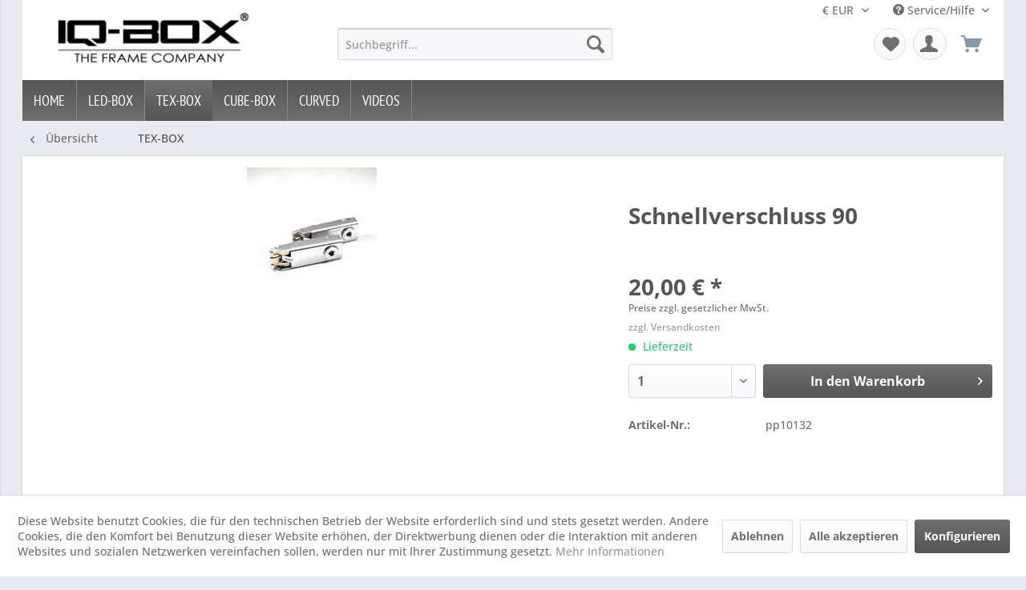

--- FILE ---
content_type: text/html; charset=UTF-8
request_url: https://www.proprinto.de/tex-box/113/schnellverschluss-90
body_size: 17356
content:
<!DOCTYPE html> <html class="no-js" lang="de" itemscope="itemscope" itemtype="https://schema.org/WebPage"> <head> <meta charset="utf-8"> <meta name="author" content="" /> <meta name="robots" content="index,follow" /> <meta name="revisit-after" content="15 days" /> <meta name="keywords" content="Raumteiler, Trennwand, Paravant, Abtrennung, Schallschutz, Textilspannrahmen; Inframe; DSC; Alurahmen; Flachkeder; Kederprofile; Messebau; Ladenbau; Matrixframe; Textile Spannrahmen; Spannrahmen aus Textil; Spanrahmen, Alu Textil Spannrahmen; Aluframe" /> <meta name="description" content="  Beschreibung: Passend für:   Versteifungsprofil                        Set besteht aus 2x Schnellverschlüssen. (passend für 1x Versteifungsprofil )   Katalog hier downloaden Montageanleitung hier downloaden            " /> <meta property="og:type" content="product" /> <meta property="og:site_name" content="Proprinto" /> <meta property="og:url" content="https://www.proprinto.de/tex-box/113/schnellverschluss-90" /> <meta property="og:title" content="Schnellverschluss 90" /> <meta property="og:description" content=" &amp;nbsp; Beschreibung: Passend für:&amp;nbsp;&amp;nbsp; Versteifungsprofil &amp;nbsp;&amp;nbsp;&amp;nbsp;&amp;nbsp;&amp;nbsp;&amp;nbsp;&amp;nbsp;&amp;nbsp;&amp;nbsp;&amp;nbsp;&amp;nbsp;&amp;nbsp;&amp;nbsp;&amp;nbsp;&amp;nbsp;&amp;nbsp;&amp;nbsp;&amp;nbsp;&amp;nbsp;&amp;nbsp;&amp;nbsp;&amp;nbsp; Set..." /> <meta property="og:image" content="https://www.proprinto.de/media/image/e3/61/1c/e101d65f21bc50b4edc09c2342b123d5.jpg" /> <meta name="twitter:card" content="product" /> <meta name="twitter:site" content="Proprinto" /> <meta name="twitter:title" content="Schnellverschluss 90" /> <meta name="twitter:description" content=" &amp;nbsp; Beschreibung: Passend für:&amp;nbsp;&amp;nbsp; Versteifungsprofil &amp;nbsp;&amp;nbsp;&amp;nbsp;&amp;nbsp;&amp;nbsp;&amp;nbsp;&amp;nbsp;&amp;nbsp;&amp;nbsp;&amp;nbsp;&amp;nbsp;&amp;nbsp;&amp;nbsp;&amp;nbsp;&amp;nbsp;&amp;nbsp;&amp;nbsp;&amp;nbsp;&amp;nbsp;&amp;nbsp;&amp;nbsp;&amp;nbsp; Set..." /> <meta name="twitter:image" content="https://www.proprinto.de/media/image/e3/61/1c/e101d65f21bc50b4edc09c2342b123d5.jpg" /> <meta property="product:brand" content="Alubox" /> <meta property="product:price" content="20,00" /> <meta property="product:product_link" content="https://www.proprinto.de/tex-box/113/schnellverschluss-90" /> <meta itemprop="copyrightHolder" content="Proprinto" /> <meta itemprop="copyrightYear" content="2014" /> <meta itemprop="isFamilyFriendly" content="True" /> <meta itemprop="image" content="https://www.proprinto.de/media/image/f1/e5/68/IQBox_logo_2016_06_sw.png" /> <meta name="viewport" content="width=device-width, initial-scale=1.0"> <meta name="mobile-web-app-capable" content="yes"> <meta name="apple-mobile-web-app-title" content="Proprinto"> <meta name="apple-mobile-web-app-capable" content="yes"> <meta name="apple-mobile-web-app-status-bar-style" content="default"> <link rel="apple-touch-icon-precomposed" href="/themes/Frontend/Responsive/frontend/_public/src/img/apple-touch-icon-precomposed.png"> <link rel="shortcut icon" href="https://www.proprinto.de/media/unknown/d9/0c/f4/favicon.ico"> <meta name="msapplication-navbutton-color" content="#555555" /> <meta name="application-name" content="Proprinto" /> <meta name="msapplication-starturl" content="https://www.proprinto.de/" /> <meta name="msapplication-window" content="width=1024;height=768" /> <meta name="msapplication-TileImage" content="/themes/Frontend/Responsive/frontend/_public/src/img/win-tile-image.png"> <meta name="msapplication-TileColor" content="#555555"> <meta name="theme-color" content="#555555" /> <link rel="canonical" href="https://www.proprinto.de/tex-box/113/schnellverschluss-90" /> <title itemprop="name">Schnellverschluss 90 | TEX-BOX | Proprinto</title> <link href="/web/cache/1724413908_c9b5112870afcecc66fe611749b80dba.css" media="all" rel="stylesheet" type="text/css" /> <link rel="stylesheet" href="https://www.proprinto.de/oo-logo.css"> <style> .calculator-price-infos { display: none !important; margin-bottom: 0.5rem; } </style> </head> <body class="is--ctl-detail is--act-index is--no-sidebar" > <div id="bonus--maintenance" data-is-maintenance="1"></div> <div data-live-shopping-listing="true" data-liveShoppingListingUpdateUrl="/widgets/LiveShopping/getLiveShoppingListingData" data-currencyFormat="0,00&nbsp;&euro;" > <div class="page-wrap"> <noscript class="noscript-main"> <div class="alert is--warning"> <div class="alert--icon"> <i class="icon--element icon--warning"></i> </div> <div class="alert--content"> Um Proprinto in vollem Umfang nutzen zu k&ouml;nnen, empfehlen wir Ihnen Javascript in Ihrem Browser zu aktiveren. </div> </div> </noscript> <header class="header-main"> <div class="top-bar"> <div class="container block-group"> <nav class="top-bar--navigation block" role="menubar">  <div class="top-bar--currency navigation--entry"> <form method="post" class="currency--form"> <div class="field--select"> <div class="select-field"> <select name="__currency" class="currency--select" data-auto-submit="true"> <option value="1" selected="selected"> &euro; EUR </option> <option value="2"> $ USD </option> </select> </div> </div> </form> </div>  <div class="navigation--entry entry--compare is--hidden" role="menuitem" aria-haspopup="true" data-drop-down-menu="true">   </div> <div class="navigation--entry entry--service has--drop-down" role="menuitem" aria-haspopup="true" data-drop-down-menu="true"> <i class="icon--service"></i> Service/Hilfe <ul class="service--list is--rounded" role="menu"> <li class="service--entry" role="menuitem"> <a class="service--link" href="javascript:openCookieConsentManager()" title="Cookie-Einstellungen" > Cookie-Einstellungen </a> </li> <li class="service--entry" role="menuitem"> <a class="service--link" href="https://www.proprinto.de/datenanlieferung" title="Datenanlieferung" > Datenanlieferung </a> </li> <li class="service--entry" role="menuitem"> <a class="service--link" href="https://www.proprinto.de/lieferungen-ins-ausland" title="Lieferungen ins Ausland" > Lieferungen ins Ausland </a> </li> <li class="service--entry" role="menuitem"> <a class="service--link" href="https://www.proprinto.de/zahlung" title="Zahlung" > Zahlung </a> </li> <li class="service--entry" role="menuitem"> <a class="service--link" href="https://www.proprinto.de/datenschutz" title="Datenschutz" > Datenschutz </a> </li> <li class="service--entry" role="menuitem"> <a class="service--link" href="https://www.proprinto.de/widerrufsrecht" title="Widerrufsrecht" > Widerrufsrecht </a> </li> <li class="service--entry" role="menuitem"> <a class="service--link" href="https://www.proprinto.de/ueber-uns" title="Über uns" > Über uns </a> </li> <li class="service--entry" role="menuitem"> <a class="service--link" href="https://www.proprinto.de/newsletter" title="Newsletter" > Newsletter </a> </li> <li class="service--entry" role="menuitem"> <a class="service--link" href="https://www.proprinto.de/agb" title="AGB" > AGB </a> </li> <li class="service--entry" role="menuitem"> <a class="service--link" href="https://www.proprinto.de/kontaktformular" title="Kontakt" target="_self"> Kontakt </a> </li> <li class="service--entry" role="menuitem"> <a class="service--link" href="https://www.proprinto.de/downloads" title="Downloads" > Downloads </a> </li> <li class="service--entry" role="menuitem"> <a class="service--link" href="https://www.proprinto.de/faq" title="FAQ" > FAQ </a> </li> <li class="service--entry" role="menuitem"> <a class="service--link" href="https://www.proprinto.de/mietvertrag" title="Mietvertrag" > Mietvertrag </a> </li> </ul> </div> </nav> </div> </div> <div class="container header--navigation"> <div class="logo-main block-group" role="banner"> <div class="logo--shop block"> <a class="logo--link" href="https://www.proprinto.de/" title="Proprinto - zur Startseite wechseln"> <picture> <source srcset="https://www.proprinto.de/media/image/f1/e5/68/IQBox_logo_2016_06_sw.png" media="(min-width: 78.75em)"> <source srcset="https://www.proprinto.de/media/image/f1/e5/68/IQBox_logo_2016_06_sw.png" media="(min-width: 64em)"> <source srcset="https://www.proprinto.de/media/image/f1/e5/68/IQBox_logo_2016_06_sw.png" media="(min-width: 48em)"> <img srcset="https://www.proprinto.de/media/image/f1/e5/68/IQBox_logo_2016_06_sw.png" alt="Proprinto - zur Startseite wechseln" /> </picture> </a> </div> </div> <nav class="shop--navigation block-group"> <ul class="navigation--list block-group" role="menubar"> <li class="navigation--entry entry--menu-left" role="menuitem"> <a class="entry--link entry--trigger btn is--icon-left" href="#offcanvas--left" data-offcanvas="true" data-offCanvasSelector=".sidebar-main"> <i class="icon--menu"></i> </a> </li> <li class="navigation--entry entry--search" role="menuitem" data-search="true" aria-haspopup="true" data-minLength="3"> <a class="btn entry--link entry--trigger" href="#show-hide--search" title="Suche anzeigen / schließen" aria-label="Suche anzeigen / schließen"> <i class="icon--search"></i> <span class="search--display">Suchen</span> </a> <form action="/search" method="get" class="main-search--form"> <input type="search" name="sSearch" aria-label="Suchbegriff..." class="main-search--field" autocomplete="off" autocapitalize="off" placeholder="Suchbegriff..." maxlength="30" /> <button type="submit" class="main-search--button" aria-label="Suchen"> <i class="icon--search"></i> <span class="main-search--text">Suchen</span> </button> <div class="form--ajax-loader">&nbsp;</div> </form> <div class="main-search--results"></div> </li>  <li class="navigation--entry entry--notepad" role="menuitem"> <a href="https://www.proprinto.de/merkzettel" title="Merkzettel" aria-label="Merkzettel" class="btn"> <i class="icon--heart"></i> </a> </li> <li class="navigation--entry entry--account" role="menuitem" data-offcanvas="true" data-offCanvasSelector=".account--dropdown-navigation"> <a href="https://www.proprinto.de/account" title="Mein Konto" aria-label="Mein Konto" class="btn is--icon-left entry--link account--link"> <i class="icon--account"></i> <span class="account--display"> Mein Konto </span> </a> </li> <li class="navigation--entry entry--cart" role="menuitem"> <a class="btn is--icon-left cart--link" href="https://www.proprinto.de/checkout/cart" title="Warenkorb" aria-label="Warenkorb"> <span class="cart--display"> Warenkorb </span> <span class="badge is--primary is--minimal cart--quantity is--hidden">0</span> <i class="icon--basket"></i> <span class="cart--amount"> 0,00&nbsp;&euro; * </span> </a> <div class="ajax-loader">&nbsp;</div> </li>  </ul> </nav> <div class="container--ajax-cart" data-collapse-cart="true" data-displayMode="offcanvas"></div> </div> </header> <nav class="navigation-main"> <div class="container" data-menu-scroller="true" data-listSelector=".navigation--list.container" data-viewPortSelector=".navigation--list-wrapper"> <div class="navigation--list-wrapper"> <ul class="navigation--list container" role="menubar" itemscope="itemscope" itemtype="https://schema.org/SiteNavigationElement"> <li class="navigation--entry is--home" role="menuitem"><a class="navigation--link is--first" href="https://www.proprinto.de/" title="Home" aria-label="Home" itemprop="url"><span itemprop="name">Home</span></a></li><li class="navigation--entry" role="menuitem"><a class="navigation--link" href="https://www.proprinto.de/led-box" title="LED-BOX" aria-label="LED-BOX" itemprop="url"><span itemprop="name">LED-BOX</span></a></li><li class="navigation--entry is--active" role="menuitem"><a class="navigation--link is--active" href="https://www.proprinto.de/tex-box" title="TEX-BOX" aria-label="TEX-BOX" itemprop="url"><span itemprop="name">TEX-BOX</span></a></li><li class="navigation--entry" role="menuitem"><a class="navigation--link" href="https://www.proprinto.de/cube-box" title="CUBE-BOX" aria-label="CUBE-BOX" itemprop="url"><span itemprop="name">CUBE-BOX</span></a></li><li class="navigation--entry" role="menuitem"><a class="navigation--link" href="https://www.proprinto.de/curved" title="CURVED" aria-label="CURVED" itemprop="url"><span itemprop="name">CURVED</span></a></li><li class="navigation--entry" role="menuitem"><a class="navigation--link" href="https://www.proprinto.de/videos/" title="VIDEOS" aria-label="VIDEOS" itemprop="url"><span itemprop="name">VIDEOS</span></a></li> </ul> </div> <div class="advanced-menu" data-advanced-menu="true" data-hoverDelay=""> <div class="menu--container"> <div class="button-container"> <a href="https://www.proprinto.de/led-box" class="button--category" aria-label="Zur Kategorie LED-BOX" title="Zur Kategorie LED-BOX"> <i class="icon--arrow-right"></i> Zur Kategorie LED-BOX </a> <span class="button--close"> <i class="icon--cross"></i> </span> </div> <div class="content--wrapper has--teaser"> <div class="menu--teaser" style="width: 100%;"> <div class="teaser--headline">LED-BOX</div> <div class="teaser--text"> Als Werbemittel sind Installationen, die mit Licht arbeiten, traditionell echte Eyecatcher. Vom Firmenschild über beleuchtete Schaukästen bis hin zu angestrahlten Plakaten: Mit leuchtenden Werbebotschaften kann die Aufmerksamkeit der Passanten... <a class="teaser--text-link" href="https://www.proprinto.de/led-box" aria-label="mehr erfahren" title="mehr erfahren"> mehr erfahren </a> </div> </div> </div> </div> <div class="menu--container"> <div class="button-container"> <a href="https://www.proprinto.de/tex-box" class="button--category" aria-label="Zur Kategorie TEX-BOX" title="Zur Kategorie TEX-BOX"> <i class="icon--arrow-right"></i> Zur Kategorie TEX-BOX </a> <span class="button--close"> <i class="icon--cross"></i> </span> </div> <div class="content--wrapper has--teaser"> <div class="menu--teaser" style="width: 100%;"> <div class="teaser--headline">TEX-BOX</div> </div> </div> </div> <div class="menu--container"> <div class="button-container"> <a href="https://www.proprinto.de/cube-box" class="button--category" aria-label="Zur Kategorie CUBE-BOX" title="Zur Kategorie CUBE-BOX"> <i class="icon--arrow-right"></i> Zur Kategorie CUBE-BOX </a> <span class="button--close"> <i class="icon--cross"></i> </span> </div> <div class="content--wrapper has--teaser"> <div class="menu--teaser" style="width: 100%;"> <div class="teaser--headline">CUBE Textilspannwürfel direkt vom Hersteller. IQ-BOX® der Premium Hersteller für CUBE Aluminiumsysteme. Made in Germany von IQ-BOX®</div> <div class="teaser--text"> Als Werbemittel sind Textilwürfel oder sonstige Installationen der CUBE, die mit Licht arbeiten, traditionell echte Eyecatcher. Vom Firmenschild über beleuchtete Schaukästen bis hin zu angestrahlten Plakaten: Mit leuchtenden Werbebotschaften kann... <a class="teaser--text-link" href="https://www.proprinto.de/cube-box" aria-label="mehr erfahren" title="mehr erfahren"> mehr erfahren </a> </div> </div> </div> </div> <div class="menu--container"> <div class="button-container"> <a href="https://www.proprinto.de/curved" class="button--category" aria-label="Zur Kategorie CURVED" title="Zur Kategorie CURVED"> <i class="icon--arrow-right"></i> Zur Kategorie CURVED </a> <span class="button--close"> <i class="icon--cross"></i> </span> </div> <div class="content--wrapper has--teaser"> <div class="menu--teaser" style="width: 100%;"> <div class="teaser--headline">Gebogene Textilspannrahmen. Das Original von IQ-BOX</div> <div class="teaser--text"> Als Werbemittel sind Installationen, die mit Licht arbeiten, traditionell echte Eyecatcher. Vom Firmenschild über beleuchtete Schaukästen bis hin zu angestrahlten Plakaten: Mit leuchtenden Werbebotschaften kann die Aufmerksamkeit der Passanten... <a class="teaser--text-link" href="https://www.proprinto.de/curved" aria-label="mehr erfahren" title="mehr erfahren"> mehr erfahren </a> </div> </div> </div> </div> <div class="menu--container"> <div class="button-container"> <a href="https://www.proprinto.de/videos/" class="button--category" aria-label="Zur Kategorie VIDEOS" title="Zur Kategorie VIDEOS"> <i class="icon--arrow-right"></i> Zur Kategorie VIDEOS </a> <span class="button--close"> <i class="icon--cross"></i> </span> </div> <div class="content--wrapper has--teaser"> <div class="menu--teaser" style="width: 100%;"> <div class="teaser--headline">Videos</div> <div class="teaser--text"> Als Werbemittel sind Installationen, die mit Licht arbeiten, traditionell echte Eyecatcher. Vom Firmenschild &uuml;ber beleuchtete Schauk&auml;sten bis hin zu angestrahlten Plakaten: Mit leuchtenden Werbebotschaften kann die Aufmerksamkeit der... <a class="teaser--text-link" href="https://www.proprinto.de/videos/" aria-label="mehr erfahren" title="mehr erfahren"> mehr erfahren </a> </div> </div> </div> </div> </div> </div> </nav> <section class="content-main container block-group"> <nav class="content--breadcrumb block"> <a class="breadcrumb--button breadcrumb--link" href="https://www.proprinto.de/tex-box" title="Übersicht"> <i class="icon--arrow-left"></i> <span class="breadcrumb--title">Übersicht</span> </a> <ul class="breadcrumb--list" role="menu" itemscope itemtype="https://schema.org/BreadcrumbList"> <li role="menuitem" class="breadcrumb--entry is--active" itemprop="itemListElement" itemscope itemtype="https://schema.org/ListItem"> <a class="breadcrumb--link" href="https://www.proprinto.de/tex-box" title="TEX-BOX" itemprop="item"> <link itemprop="url" href="https://www.proprinto.de/tex-box" /> <span class="breadcrumb--title" itemprop="name">TEX-BOX</span> </a> <meta itemprop="position" content="0" /> </li> </ul> </nav> <nav class="product--navigation"> <a href="#" class="navigation--link link--prev"> <div class="link--prev-button"> <span class="link--prev-inner">Zurück</span> </div> <div class="image--wrapper"> <div class="image--container"></div> </div> </a> <a href="#" class="navigation--link link--next"> <div class="link--next-button"> <span class="link--next-inner">Vor</span> </div> <div class="image--wrapper"> <div class="image--container"></div> </div> </a> </nav> <nav class="product--navigation"> <a href="#" class="navigation--link link--prev"> <div class="link--prev-button"> <span class="link--prev-inner">Zurück</span> </div> <div class="image--wrapper"> <div class="image--container"></div> </div> </a> <a href="#" class="navigation--link link--next"> <div class="link--next-button"> <span class="link--next-inner">Vor</span> </div> <div class="image--wrapper"> <div class="image--container"></div> </div> </a> </nav> <div class="content-main--inner"> <div id='cookie-consent' class='off-canvas is--left block-transition' data-cookie-consent-manager='true' data-cookieTimeout='60'> <div class='cookie-consent--header cookie-consent--close'> Cookie-Einstellungen <i class="icon--arrow-right"></i> </div> <div class='cookie-consent--description'> Diese Website benutzt Cookies, die für den technischen Betrieb der Website erforderlich sind und stets gesetzt werden. Andere Cookies, die den Komfort bei Benutzung dieser Website erhöhen, der Direktwerbung dienen oder die Interaktion mit anderen Websites und sozialen Netzwerken vereinfachen sollen, werden nur mit Ihrer Zustimmung gesetzt. </div> <div class='cookie-consent--configuration'> <div class='cookie-consent--configuration-header'> <div class='cookie-consent--configuration-header-text'>Konfiguration</div> </div> <div class='cookie-consent--configuration-main'> <div class='cookie-consent--group'> <input type="hidden" class="cookie-consent--group-name" value="technical" /> <label class="cookie-consent--group-state cookie-consent--state-input cookie-consent--required"> <input type="checkbox" name="technical-state" class="cookie-consent--group-state-input" disabled="disabled" checked="checked"/> <span class="cookie-consent--state-input-element"></span> </label> <div class='cookie-consent--group-title' data-collapse-panel='true' data-contentSiblingSelector=".cookie-consent--group-container"> <div class="cookie-consent--group-title-label cookie-consent--state-label"> Technisch erforderlich </div> <span class="cookie-consent--group-arrow is-icon--right"> <i class="icon--arrow-right"></i> </span> </div> <div class='cookie-consent--group-container'> <div class='cookie-consent--group-description'> Diese Cookies sind für die Grundfunktionen des Shops notwendig. </div> <div class='cookie-consent--cookies-container'> <div class='cookie-consent--cookie'> <input type="hidden" class="cookie-consent--cookie-name" value="cookieDeclined" /> <label class="cookie-consent--cookie-state cookie-consent--state-input cookie-consent--required"> <input type="checkbox" name="cookieDeclined-state" class="cookie-consent--cookie-state-input" disabled="disabled" checked="checked" /> <span class="cookie-consent--state-input-element"></span> </label> <div class='cookie--label cookie-consent--state-label'> "Alle Cookies ablehnen" Cookie </div> </div> <div class='cookie-consent--cookie'> <input type="hidden" class="cookie-consent--cookie-name" value="allowCookie" /> <label class="cookie-consent--cookie-state cookie-consent--state-input cookie-consent--required"> <input type="checkbox" name="allowCookie-state" class="cookie-consent--cookie-state-input" disabled="disabled" checked="checked" /> <span class="cookie-consent--state-input-element"></span> </label> <div class='cookie--label cookie-consent--state-label'> "Alle Cookies annehmen" Cookie </div> </div> <div class='cookie-consent--cookie'> <input type="hidden" class="cookie-consent--cookie-name" value="shop" /> <label class="cookie-consent--cookie-state cookie-consent--state-input cookie-consent--required"> <input type="checkbox" name="shop-state" class="cookie-consent--cookie-state-input" disabled="disabled" checked="checked" /> <span class="cookie-consent--state-input-element"></span> </label> <div class='cookie--label cookie-consent--state-label'> Ausgewählter Shop </div> </div> <div class='cookie-consent--cookie'> <input type="hidden" class="cookie-consent--cookie-name" value="csrf_token" /> <label class="cookie-consent--cookie-state cookie-consent--state-input cookie-consent--required"> <input type="checkbox" name="csrf_token-state" class="cookie-consent--cookie-state-input" disabled="disabled" checked="checked" /> <span class="cookie-consent--state-input-element"></span> </label> <div class='cookie--label cookie-consent--state-label'> CSRF-Token </div> </div> <div class='cookie-consent--cookie'> <input type="hidden" class="cookie-consent--cookie-name" value="cookiePreferences" /> <label class="cookie-consent--cookie-state cookie-consent--state-input cookie-consent--required"> <input type="checkbox" name="cookiePreferences-state" class="cookie-consent--cookie-state-input" disabled="disabled" checked="checked" /> <span class="cookie-consent--state-input-element"></span> </label> <div class='cookie--label cookie-consent--state-label'> Cookie-Einstellungen </div> </div> <div class='cookie-consent--cookie'> <input type="hidden" class="cookie-consent--cookie-name" value="x-cache-context-hash" /> <label class="cookie-consent--cookie-state cookie-consent--state-input cookie-consent--required"> <input type="checkbox" name="x-cache-context-hash-state" class="cookie-consent--cookie-state-input" disabled="disabled" checked="checked" /> <span class="cookie-consent--state-input-element"></span> </label> <div class='cookie--label cookie-consent--state-label'> Individuelle Preise </div> </div> <div class='cookie-consent--cookie'> <input type="hidden" class="cookie-consent--cookie-name" value="nocache" /> <label class="cookie-consent--cookie-state cookie-consent--state-input cookie-consent--required"> <input type="checkbox" name="nocache-state" class="cookie-consent--cookie-state-input" disabled="disabled" checked="checked" /> <span class="cookie-consent--state-input-element"></span> </label> <div class='cookie--label cookie-consent--state-label'> Kundenspezifisches Caching </div> </div> <div class='cookie-consent--cookie'> <input type="hidden" class="cookie-consent--cookie-name" value="session" /> <label class="cookie-consent--cookie-state cookie-consent--state-input cookie-consent--required"> <input type="checkbox" name="session-state" class="cookie-consent--cookie-state-input" disabled="disabled" checked="checked" /> <span class="cookie-consent--state-input-element"></span> </label> <div class='cookie--label cookie-consent--state-label'> Session </div> </div> <div class='cookie-consent--cookie'> <input type="hidden" class="cookie-consent--cookie-name" value="currency" /> <label class="cookie-consent--cookie-state cookie-consent--state-input cookie-consent--required"> <input type="checkbox" name="currency-state" class="cookie-consent--cookie-state-input" disabled="disabled" checked="checked" /> <span class="cookie-consent--state-input-element"></span> </label> <div class='cookie--label cookie-consent--state-label'> Währungswechsel </div> </div> </div> </div> </div> <div class='cookie-consent--group'> <input type="hidden" class="cookie-consent--group-name" value="comfort" /> <label class="cookie-consent--group-state cookie-consent--state-input"> <input type="checkbox" name="comfort-state" class="cookie-consent--group-state-input"/> <span class="cookie-consent--state-input-element"></span> </label> <div class='cookie-consent--group-title' data-collapse-panel='true' data-contentSiblingSelector=".cookie-consent--group-container"> <div class="cookie-consent--group-title-label cookie-consent--state-label"> Komfortfunktionen </div> <span class="cookie-consent--group-arrow is-icon--right"> <i class="icon--arrow-right"></i> </span> </div> <div class='cookie-consent--group-container'> <div class='cookie-consent--group-description'> Diese Cookies werden genutzt um das Einkaufserlebnis noch ansprechender zu gestalten, beispielsweise für die Wiedererkennung des Besuchers. </div> <div class='cookie-consent--cookies-container'> <div class='cookie-consent--cookie'> <input type="hidden" class="cookie-consent--cookie-name" value="sUniqueID" /> <label class="cookie-consent--cookie-state cookie-consent--state-input"> <input type="checkbox" name="sUniqueID-state" class="cookie-consent--cookie-state-input" /> <span class="cookie-consent--state-input-element"></span> </label> <div class='cookie--label cookie-consent--state-label'> Merkzettel </div> </div> </div> </div> </div> <div class='cookie-consent--group'> <input type="hidden" class="cookie-consent--group-name" value="statistics" /> <label class="cookie-consent--group-state cookie-consent--state-input"> <input type="checkbox" name="statistics-state" class="cookie-consent--group-state-input"/> <span class="cookie-consent--state-input-element"></span> </label> <div class='cookie-consent--group-title' data-collapse-panel='true' data-contentSiblingSelector=".cookie-consent--group-container"> <div class="cookie-consent--group-title-label cookie-consent--state-label"> Statistik & Tracking </div> <span class="cookie-consent--group-arrow is-icon--right"> <i class="icon--arrow-right"></i> </span> </div> <div class='cookie-consent--group-container'> <div class='cookie-consent--cookies-container'> <div class='cookie-consent--cookie'> <input type="hidden" class="cookie-consent--cookie-name" value="x-ua-device" /> <label class="cookie-consent--cookie-state cookie-consent--state-input"> <input type="checkbox" name="x-ua-device-state" class="cookie-consent--cookie-state-input" /> <span class="cookie-consent--state-input-element"></span> </label> <div class='cookie--label cookie-consent--state-label'> Endgeräteerkennung </div> </div> <div class='cookie-consent--cookie'> <input type="hidden" class="cookie-consent--cookie-name" value="_ga" /> <label class="cookie-consent--cookie-state cookie-consent--state-input"> <input type="checkbox" name="_ga-state" class="cookie-consent--cookie-state-input" /> <span class="cookie-consent--state-input-element"></span> </label> <div class='cookie--label cookie-consent--state-label'> Google Analytics </div> </div> <div class='cookie-consent--cookie'> <input type="hidden" class="cookie-consent--cookie-name" value="partner" /> <label class="cookie-consent--cookie-state cookie-consent--state-input"> <input type="checkbox" name="partner-state" class="cookie-consent--cookie-state-input" /> <span class="cookie-consent--state-input-element"></span> </label> <div class='cookie--label cookie-consent--state-label'> Partnerprogramm </div> </div> </div> </div> </div> </div> </div> <div class="cookie-consent--save"> <input class="cookie-consent--save-button btn is--primary" type="button" value="Einstellungen speichern" /> </div> </div> <aside class="sidebar-main off-canvas"> <div class="navigation--smartphone"> <ul class="navigation--list "> <li class="navigation--entry entry--close-off-canvas"> <a href="#close-categories-menu" title="Menü schließen" class="navigation--link"> Menü schließen <i class="icon--arrow-right"></i> </a> </li> </ul> <div class="mobile--switches">  <div class="top-bar--currency navigation--entry"> <form method="post" class="currency--form"> <div class="field--select"> <div class="select-field"> <select name="__currency" class="currency--select" data-auto-submit="true"> <option value="1" selected="selected"> &euro; EUR </option> <option value="2"> $ USD </option> </select> </div> </div> </form> </div>  </div> </div> <div class="sidebar--categories-wrapper" data-subcategory-nav="true" data-mainCategoryId="3" data-categoryId="2178" data-fetchUrl="/widgets/listing/getCategory/categoryId/2178"> <div class="categories--headline navigation--headline"> Kategorien </div> <div class="sidebar--categories-navigation"> <ul class="sidebar--navigation categories--navigation navigation--list is--drop-down is--level0 is--rounded" role="menu"> <li class="navigation--entry" role="menuitem"> <a class="navigation--link" href="https://www.proprinto.de/led-box" data-categoryId="2192" data-fetchUrl="/widgets/listing/getCategory/categoryId/2192" title="LED-BOX" > LED-BOX </a> </li> <li class="navigation--entry is--active" role="menuitem"> <a class="navigation--link is--active" href="https://www.proprinto.de/tex-box" data-categoryId="2178" data-fetchUrl="/widgets/listing/getCategory/categoryId/2178" title="TEX-BOX" > TEX-BOX </a> </li> <li class="navigation--entry" role="menuitem"> <a class="navigation--link" href="https://www.proprinto.de/cube-box" data-categoryId="2213" data-fetchUrl="/widgets/listing/getCategory/categoryId/2213" title="CUBE-BOX" > CUBE-BOX </a> </li> <li class="navigation--entry" role="menuitem"> <a class="navigation--link" href="https://www.proprinto.de/curved" data-categoryId="2223" data-fetchUrl="/widgets/listing/getCategory/categoryId/2223" title="CURVED" > CURVED </a> </li> <li class="navigation--entry" role="menuitem"> <a class="navigation--link" href="https://www.proprinto.de/triflex" data-categoryId="2154" data-fetchUrl="/widgets/listing/getCategory/categoryId/2154" title="Fassadenwerbung" > Fassadenwerbung </a> </li> <li class="navigation--entry" role="menuitem"> <a class="navigation--link" href="https://www.proprinto.de/leitsysteme/" data-categoryId="2180" data-fetchUrl="/widgets/listing/getCategory/categoryId/2180" title="Leitsysteme" > Leitsysteme </a> </li> <li class="navigation--entry" role="menuitem"> <a class="navigation--link" href="https://www.proprinto.de/videos/" data-categoryId="2206" data-fetchUrl="/widgets/listing/getCategory/categoryId/2206" title="VIDEOS" > VIDEOS </a> </li> </ul> </div> <div class="shop-sites--container is--rounded"> <div class="shop-sites--headline navigation--headline"> Informationen </div> <ul class="shop-sites--navigation sidebar--navigation navigation--list is--drop-down is--level0" role="menu"> <li class="navigation--entry" role="menuitem"> <a class="navigation--link" href="javascript:openCookieConsentManager()" title="Cookie-Einstellungen" data-categoryId="59" data-fetchUrl="/widgets/listing/getCustomPage/pageId/59" > Cookie-Einstellungen </a> </li> <li class="navigation--entry" role="menuitem"> <a class="navigation--link" href="https://www.proprinto.de/datenanlieferung" title="Datenanlieferung" data-categoryId="47" data-fetchUrl="/widgets/listing/getCustomPage/pageId/47" > Datenanlieferung </a> </li> <li class="navigation--entry" role="menuitem"> <a class="navigation--link" href="https://www.proprinto.de/lieferungen-ins-ausland" title="Lieferungen ins Ausland" data-categoryId="49" data-fetchUrl="/widgets/listing/getCustomPage/pageId/49" > Lieferungen ins Ausland </a> </li> <li class="navigation--entry" role="menuitem"> <a class="navigation--link" href="https://www.proprinto.de/zahlung" title="Zahlung" data-categoryId="6" data-fetchUrl="/widgets/listing/getCustomPage/pageId/6" > Zahlung </a> </li> <li class="navigation--entry" role="menuitem"> <a class="navigation--link" href="https://www.proprinto.de/datenschutz" title="Datenschutz" data-categoryId="7" data-fetchUrl="/widgets/listing/getCustomPage/pageId/7" > Datenschutz </a> </li> <li class="navigation--entry" role="menuitem"> <a class="navigation--link" href="https://www.proprinto.de/widerrufsrecht" title="Widerrufsrecht" data-categoryId="8" data-fetchUrl="/widgets/listing/getCustomPage/pageId/8" > Widerrufsrecht </a> </li> <li class="navigation--entry" role="menuitem"> <a class="navigation--link" href="https://www.proprinto.de/ueber-uns" title="Über uns" data-categoryId="9" data-fetchUrl="/widgets/listing/getCustomPage/pageId/9" > Über uns </a> </li> <li class="navigation--entry" role="menuitem"> <a class="navigation--link" href="https://www.proprinto.de/newsletter" title="Newsletter" data-categoryId="26" data-fetchUrl="/widgets/listing/getCustomPage/pageId/26" > Newsletter </a> </li> <li class="navigation--entry" role="menuitem"> <a class="navigation--link" href="https://www.proprinto.de/agb" title="AGB" data-categoryId="4" data-fetchUrl="/widgets/listing/getCustomPage/pageId/4" > AGB </a> </li> <li class="navigation--entry" role="menuitem"> <a class="navigation--link" href="https://www.proprinto.de/kontaktformular" title="Kontakt" data-categoryId="1" data-fetchUrl="/widgets/listing/getCustomPage/pageId/1" target="_self"> Kontakt </a> </li> <li class="navigation--entry" role="menuitem"> <a class="navigation--link" href="https://www.proprinto.de/downloads" title="Downloads" data-categoryId="51" data-fetchUrl="/widgets/listing/getCustomPage/pageId/51" > Downloads </a> </li> <li class="navigation--entry" role="menuitem"> <a class="navigation--link" href="https://www.proprinto.de/faq" title="FAQ" data-categoryId="52" data-fetchUrl="/widgets/listing/getCustomPage/pageId/52" > FAQ </a> </li> <li class="navigation--entry" role="menuitem"> <a class="navigation--link" href="https://www.proprinto.de/mietvertrag" title="Mietvertrag" data-categoryId="58" data-fetchUrl="/widgets/listing/getCustomPage/pageId/58" > Mietvertrag </a> </li> </ul> </div> <div class="paypal-sidebar panel"> <div class="panel--body"> <a onclick="window.open(this.href, 'olcwhatispaypal','toolbar=no, location=no, directories=no, status=no, menubar=no, scrollbars=yes, resizable=yes, width=400, height=500'); return false;" href="https://www.paypal.com/de/cgi-bin/webscr?cmd=xpt/cps/popup/OLCWhatIsPayPal-outside" title="Wir akzeptieren PayPal" target="_blank" rel="nofollow noopener"> <img class="paypal-sidebar--logo" src="/engine/Shopware/Plugins/Default/Frontend/SwagPaymentPaypal/Views/responsive/frontend/_public/src/img/paypal-logo.png" alt="PayPal Logo"/> </a> </div> </div> </div> </aside> <div class="content--wrapper"> <div class="content product--details" itemscope itemtype="http://schema.org/Product" data-product-navigation="/widgets/listing/productNavigation" data-category-id="2178" data-main-ordernumber="pp10132" data-ajax-wishlist="true" data-compare-ajax="true" data-ajax-variants-container="true"> <div class="product--detail-upper block-group"> <div class="product--image-container image-slider product--image-zoom" data-image-slider="true" data-image-gallery="true" data-maxZoom="0" data-thumbnails=".image--thumbnails" > <div class="image-slider--container no--thumbnails"> <div class="image-slider--slide"> <div class="image--box image-slider--item"> <span class="image--element" data-img-large="https://www.proprinto.de/media/image/e4/f4/50/e101d65f21bc50b4edc09c2342b123d5_1280x1280.jpg" data-img-small="https://www.proprinto.de/media/image/e8/c8/95/e101d65f21bc50b4edc09c2342b123d5_200x200.jpg" data-img-original="https://www.proprinto.de/media/image/e3/61/1c/e101d65f21bc50b4edc09c2342b123d5.jpg" data-alt="Schnellverschluss 90"> <span class="image--media"> <img srcset="https://www.proprinto.de/media/image/48/ce/24/e101d65f21bc50b4edc09c2342b123d5_600x600.jpg, https://www.proprinto.de/media/image/36/a2/e3/e101d65f21bc50b4edc09c2342b123d5_600x600@2x.jpg 2x" src="https://www.proprinto.de/media/image/48/ce/24/e101d65f21bc50b4edc09c2342b123d5_600x600.jpg" alt="Schnellverschluss 90" itemprop="image" /> </span> </span> </div> </div> </div> </div> <div class="product--buybox block"> <header class="product--header"> <div class="product--info"> <h1 class="product--title" itemprop="name"> Schnellverschluss 90 </h1> </div> </header> <meta itemprop="brand" content="Alubox"/> <meta itemprop="weight" content="0.2 kg"/> <div itemprop="offers" itemscope itemtype="http://schema.org/Offer" class="buybox--inner"> <meta itemprop="priceCurrency" content="EUR"/> <div class="product--price price--default"> <span class="price--content content--default"> <meta itemprop="price" content="20.00"> 20,00&nbsp;&euro; * </span> </div> <p class="product--tax" data-content="" data-modalbox="true" data-targetSelector="a" data-mode="ajax"> Preise zzgl. gesetzlicher MwSt. <br><a title="Versandkosten" href="https://www.proprinto.de/zahlung" style="text-decoration:underline">zzgl. Versandkosten</a> </p> <div class="product--delivery"> <link itemprop="availability" href="https://schema.org/InStock" /> <p class="delivery--information"> <span class="delivery--text delivery--text-available"> <i class="delivery--status-icon delivery--status-available"></i> Lieferzeit </span> </p> </div> <span itemprop="sku" content="pp10132"></span> <span itemprop="url" content="https://www.proprinto.de/tex-box/113/schnellverschluss-90?c=2178"></span> <span itemprop="availability" href="http://schema.org/InStock"></span> <div class="product--configurator"> </div> <form name="sAddToBasket" method="post" action="https://www.proprinto.de/checkout/addArticle" class="buybox--form" data-add-article="true" data-eventName="submit" data-showModal="false" data-addArticleUrl="https://www.proprinto.de/checkout/ajaxAddArticleCart"> <input type="hidden" name="sActionIdentifier" value=""/> <input type="hidden" name="sAddAccessories" id="sAddAccessories" value=""/> <input type="hidden" name="sAdd" value="pp10132"/> <div class="bonussystem--buyfor" data-radio-url="/widgets/SwagBonusSystem/articleRadioButtons/sArticleID/113"> </div> <div class="buybox--button-container block-group"> <div class="buybox--quantity block"> <div class="select-field"> <select id="sQuantity" name="sQuantity" class="quantity--select"> <option value="1">1</option> <option value="2">2</option> <option value="3">3</option> <option value="4">4</option> <option value="5">5</option> <option value="6">6</option> <option value="7">7</option> <option value="8">8</option> <option value="9">9</option> <option value="10">10</option> <option value="11">11</option> <option value="12">12</option> <option value="13">13</option> <option value="14">14</option> <option value="15">15</option> <option value="16">16</option> <option value="17">17</option> <option value="18">18</option> <option value="19">19</option> <option value="20">20</option> <option value="21">21</option> <option value="22">22</option> <option value="23">23</option> <option value="24">24</option> <option value="25">25</option> <option value="26">26</option> <option value="27">27</option> <option value="28">28</option> <option value="29">29</option> <option value="30">30</option> <option value="31">31</option> <option value="32">32</option> <option value="33">33</option> <option value="34">34</option> <option value="35">35</option> <option value="36">36</option> <option value="37">37</option> <option value="38">38</option> <option value="39">39</option> <option value="40">40</option> <option value="41">41</option> <option value="42">42</option> <option value="43">43</option> <option value="44">44</option> <option value="45">45</option> <option value="46">46</option> <option value="47">47</option> <option value="48">48</option> <option value="49">49</option> <option value="50">50</option> <option value="51">51</option> <option value="52">52</option> <option value="53">53</option> <option value="54">54</option> <option value="55">55</option> <option value="56">56</option> <option value="57">57</option> <option value="58">58</option> <option value="59">59</option> <option value="60">60</option> <option value="61">61</option> <option value="62">62</option> <option value="63">63</option> <option value="64">64</option> <option value="65">65</option> <option value="66">66</option> <option value="67">67</option> <option value="68">68</option> <option value="69">69</option> <option value="70">70</option> <option value="71">71</option> <option value="72">72</option> <option value="73">73</option> <option value="74">74</option> <option value="75">75</option> <option value="76">76</option> <option value="77">77</option> <option value="78">78</option> <option value="79">79</option> <option value="80">80</option> <option value="81">81</option> <option value="82">82</option> <option value="83">83</option> <option value="84">84</option> <option value="85">85</option> <option value="86">86</option> <option value="87">87</option> <option value="88">88</option> <option value="89">89</option> <option value="90">90</option> <option value="91">91</option> <option value="92">92</option> <option value="93">93</option> <option value="94">94</option> <option value="95">95</option> <option value="96">96</option> <option value="97">97</option> <option value="98">98</option> <option value="99">99</option> <option value="100">100</option> </select> </div> </div> <button class="buybox--button block btn is--primary is--icon-right is--center is--large" name="In den Warenkorb"> <span class="buy-btn--cart-add">In den</span> <span class="buy-btn--cart-text">Warenkorb</span> <i class="icon--arrow-right"></i> </button> </div> </form> <nav class="product--actions"> <form action="https://www.proprinto.de/compare/add_article/articleID/113" method="post" class="action--form"> <button type="submit" data-product-compare-add="true" title="Vergleichen" class="action--link action--compare"> <i class="icon--compare"></i> Vergleichen </button> </form> <form action="https://www.proprinto.de/note/add/ordernumber/pp10132" method="post" class="action--form"> <button type="submit" class="action--link link--notepad" title="Auf den Merkzettel" data-ajaxUrl="https://www.proprinto.de/note/ajaxAdd/ordernumber/pp10132" data-text="Gemerkt"> <i class="icon--heart"></i> <span class="action--text">Merken</span> </button> </form> </nav> </div> <ul class="product--base-info list--unstyled"> <li class="base-info--entry entry--sku"> <strong class="entry--label"> Artikel-Nr.: </strong> <meta itemprop="productID" content="125"/> <span class="entry--content" itemprop="sku"> pp10132 </span> </li> </ul> </div> </div> <div class="tab-menu--product"> <div class="tab--navigation"> <a href="#" class="tab--link" title="Beschreibung" data-tabName="description">Beschreibung</a> </div> <div class="tab--container-list"> <div class="tab--container"> <div class="tab--header"> <a href="#" class="tab--title" title="Beschreibung">Beschreibung</a> </div> <div class="tab--preview"> &nbsp; Beschreibung: Passend für:&nbsp;&nbsp; Versteifungsprofil...<a href="#" class="tab--link" title=" mehr"> mehr</a> </div> <div class="tab--content"> <div class="buttons--off-canvas"> <a href="#" title="Menü schließen" class="close--off-canvas"> <i class="icon--arrow-left"></i> Menü schließen </a> </div> <div class="content--description"> <div class="content--title"> Produktinformationen "Schnellverschluss 90" </div> <div class="product--description " itemprop="description"> <p>&nbsp;</p> <table style="height: 300px; width: 600px; background-color: #f9f9f8;" border="0" frame="border" cellspacing="10" cellpadding="10" align="center"> <tbody> <tr style="height: 30px; background-color: #f9f9f8;" align="center" valign="top"> <td scope="row" align="left" valign="top"><span style="color: #808080; font-size: small; font-family: verdana,geneva;"><strong><span style="text-decoration: underline;">Beschreibung:</span></strong></span></td> <td scope="row" align="left" valign="top"> <p><span style="font-family: verdana,geneva; font-size: small; color: #888888;">Passend für:&nbsp;&nbsp; <strong>Versteifungsprofil</strong></span></p> <p><strong><span style="font-family: verdana,geneva; font-size: small; color: #888888;">&nbsp;&nbsp;&nbsp;&nbsp;&nbsp;&nbsp;&nbsp;&nbsp;&nbsp;&nbsp;&nbsp;&nbsp;&nbsp;&nbsp;&nbsp;&nbsp;&nbsp;&nbsp;&nbsp;&nbsp;&nbsp;&nbsp; <br></span></strong></p> <p class="paragraph_16"><span style="color: #808080; font-family: verdana,geneva; font-size: small;">Set besteht aus 2x Schnellverschlüssen.</span></p> <p class="paragraph_16"><span style="color: #808080; font-family: verdana,geneva; font-size: small;">(passend für 1x Versteifungsprofil )<br></span></p> <p class="paragraph_16"><span style="color: #808080; font-family: verdana,geneva; font-size: small;">&nbsp;</span></p> <p class="paragraph_16" style="text-align: center;"><span style="font-size: small;"><strong><a href="https://www.proprinto.de/../../../../uploads/PDblaetter/TEX-FRAME.pdf" target="_blank"><span style="text-decoration: underline; color: #ff0000;"><strong>Katalog hier downloaden</strong></span></a></strong></span></p> <p class="paragraph_16" style="text-align: center;"><span style="font-size: small;"><strong><span style="text-decoration: underline; color: #ff0000;"><a title="Montageanleitung" href="http://www.proprinto.de/uploads/PDblaetter/TEX-FRAME Montageanleitung.pdf" target="_blank">Montageanleitung hier downloaden</a><strong><br></strong></span></strong></span></p> </td> </tr> </tbody> </table> <p style="text-align: center;">&nbsp;</p> <p style="text-align: center;"><span style="color: #333333;"><span style="font-size: small; font-family: verdana,geneva;">&nbsp;</span></span></p> <p>&nbsp;</p> <p style="text-align: center;">&nbsp;</p> <p style="text-align: center;">&nbsp;</p> <p style="text-align: center;"><span style="font-family: verdana,geneva; color: #ff0000;"><span style="text-decoration: underline;"><span style="font-size: small;">&nbsp;</span></span></span></p> </div> <div class="product--description-links"> <div class="content--title"> Weiterführende Links zu "Schnellverschluss 90" </div> <ul class="content--list list--unstyled"> <li class="list--entry"> <a href="https://www.proprinto.de/anfrage-formular?sInquiry=detail&sOrdernumber=pp10132" rel="nofollow" class="content--link link--contact" title="Fragen zum Artikel?"> <i class="icon--arrow-right"></i> Fragen zum Artikel? </a> </li> <li class="list--entry"> <a href="https://www.proprinto.de/alubox/" target="_parent" class="content--link link--supplier" title="Weitere Artikel von Alubox"> <i class="icon--arrow-right"></i> Weitere Artikel von Alubox </a> </li> </ul> </div> <div class="product--downloads"> </div> </div> <div class="clearfix"></div> </div> </div> <span class="tab-configuration-container" data-tab-properties="0" data-tab-downloads="0" data-tab-description-links="0" data-tab-productstreams="0" data-tab-related="0" data-tab-similar="0" data-active-tab-in-tab-navigation="0"></span> <script type="text/javascript">
function hasClass(classname, element){
var classes = element.classList;
for(var j = 0; j < classes.length; j++){
if(classes[j] == classname){
return true;
}
}
}
function addClass( classname, element ) {
var cn = element.className;
if( cn.indexOf( classname ) != -1 ) {
return;
}
if( cn != '' ) {
classname = ' '+classname;
}
element.className = cn+classname;
}
window.addEventListener("load", onloadEvent, false);
function onloadEvent(){
$(function(){
if(document.getElementById("tabcontainer1")){
$("div.tabcontainer1 a.link--to--pdf").each(function(index) {
var selectedLabels1 = document.getElementById("tabcontainer1").getElementsByTagName("label");
var length1 = selectedLabels1.length;
for(var i=0; i <= length1; i++){
if(i == index){
if(hasClass("link--to--pdf--text", selectedLabels1[i])){
$(this).html(selectedLabels1[i].innerHTML);
selectedLabels1[i].style.display = "none";
}
}
}
});
}
if(document.getElementById("tabcontainer2")){
$("div.tabcontainer2 a.link--to--pdf").each(function(index) {
var selectedLabels2 = document.getElementById("tabcontainer2").getElementsByTagName("label");
var length2 = selectedLabels2.length;
for(var i=0; i <= length2; i++){
if(i == index){
if(hasClass("link--to--pdf--text", selectedLabels2[i])){
$(this).html(selectedLabels2[i].innerHTML);
selectedLabels2[i].style.display = "none";
}
}
}
});
}
if(document.getElementById("tabcontainer3")){
$("div.tabcontainer3 a.link--to--pdf").each(function(index) {
var selectedLabels3 = document.getElementById("tabcontainer3").getElementsByTagName("label");
var length3 = selectedLabels3.length;
for(var i=0; i <= length3; i++){
if(i == index){
if(hasClass("link--to--pdf--text", selectedLabels3[i])){
$(this).html(selectedLabels3[i].innerHTML);
selectedLabels3[i].style.display = "none";
}
}
}
});
}
if(document.getElementById("tabcontainer4")){
$("div.tabcontainer4 a.link--to--pdf").each(function(index) {
var selectedLabels4 = document.getElementById("tabcontainer4").getElementsByTagName("label");
var length4 = selectedLabels4.length;
for(var i=0; i <= length4; i++){
if(i == index){
if(hasClass("link--to--pdf--text", selectedLabels4[i])){
$(this).html(selectedLabels4[i].innerHTML);
selectedLabels4[i].style.display = "none";
}
}
}
});
}
if(document.getElementById("tabcontainer5")){
$("div.tabcontainer5 a.link--to--pdf").each(function(index) {
var selectedLabels5 = document.getElementById("tabcontainer5").getElementsByTagName("label");
var length5 = selectedLabels5.length;
for(var i=0; i <= length5; i++){
if(i == index){
if(hasClass("link--to--pdf--text", selectedLabels5[i])){
$(this).html(selectedLabels5[i].innerHTML);
selectedLabels5[i].style.display = "none";
}
}
}
});
}
if(document.getElementById("tabcontainer6")){
$("div.tabcontainer6 a.link--to--pdf").each(function(index) {
var selectedLabels6 = document.getElementById("tabcontainer6").getElementsByTagName("label");
var length6 = selectedLabels6.length;
for(var i=0; i <= length6; i++){
if(i == index){
if(hasClass("link--to--pdf--text", selectedLabels6[i])){
$(this).html(selectedLabels6[i].innerHTML);
selectedLabels6[i].style.display = "none";
}
}
}
});
}
if(document.getElementById("tabcontainer7")){
$("div.tabcontainer7 a.link--to--pdf").each(function(index) {
var selectedLabels7 = document.getElementById("tabcontainer7").getElementsByTagName("label");
var length7 = selectedLabels7.length;
for(var i=0; i <= length7; i++){
if(i == index){
if(hasClass("link--to--pdf--text", selectedLabels7[i])){
$(this).html(selectedLabels7[i].innerHTML);
selectedLabels7[i].style.display = "none";
}
}
}
});
}
if(document.getElementById("tabcontainer8")){
$("div.tabcontainer8 a.link--to--pdf").each(function(index) {
var selectedLabels8 = document.getElementById("tabcontainer8").getElementsByTagName("label");
var length8 = selectedLabels8.length;
for(var i=0; i <= length8; i++){
if(i == index){
if(hasClass("link--to--pdf--text", selectedLabels8[i])){
$(this).html(selectedLabels8[i].innerHTML);
selectedLabels8[i].style.display = "none";
}
}
}
});
}
if(document.getElementById("tabcontainer9")){
$("div.tabcontainer9 a.link--to--pdf").each(function(index) {
var selectedLabels9 = document.getElementById("tabcontainer9").getElementsByTagName("label");
var length9 = selectedLabels9.length;
for(var i=0; i <= length9; i++){
if(i == index){
if(hasClass("link--to--pdf--text", selectedLabels9[i])){
$(this).html(selectedLabels9[i].innerHTML);
selectedLabels9[i].style.display = "none";
}
}
}
});
}
if(document.getElementById("tabcontainer10")){
$("div.tabcontainer10 a.link--to--pdf").each(function(index) {
var selectedLabels10 = document.getElementById("tabcontainer10").getElementsByTagName("label");
var length10 = selectedLabels10.length;
for(var i=0; i <= length10; i++){
if(i == index){
if(hasClass("link--to--pdf--text", selectedLabels10[i])){
$(this).html(selectedLabels10[i].innerHTML);
selectedLabels10[i].style.display = "none";
}
}
}
});
}
});
if(document.getElementById("tab--navigation--similar--products")){
var selectElements = document.getElementById("tab--navigation--similar--products").getElementsByTagName("div");
var length = selectElements.length;
var num = 0;
for(var i=0; i < length; i++){
if(i == 0){
activateBtn('similar--products');
}
if(hasClass("product-slider--item", selectElements[i])){
selectElements[i].style.width = "20%";
num = num+1;
}
}
if(num <= 5){
var selectElements = document.getElementById("tab--navigation--similar--products").getElementsByTagName("a");
var length = selectElements.length;
for(var i=0; i < length; i++){
if(hasClass("product-slider--arrow", selectElements[i])){
selectElements[i].style.display = "none";
}
}
}
}else{
activateBtn('other');
}
activateBtnTabNavigation();
}
</script> <script type="text/javascript">
window.addEventListener("load", onloadEventTabAction, false);
function onloadEventTabAction(){
$(function () {
$(document).click(function(e) {
var element = $(e.target);
if(element.is('.action--link--tab')) {
e.preventDefault();
var tabLink = (element.attr("href")).replace("#", "");
$("."+tabLink).click();
$('html, body').animate({
scrollTop: $("."+tabLink).offset().top
}, 500);
}
});
});
}
function activateBtn(type){
if(type == "similar--products"){
$(function () {
var data_tab_related = $("span.tab-configuration-container").attr('data-tab-related');
if(data_tab_related == 1){
$("#tab--container--similar--products a.tab--link").click();
}else if(data_tab_related == 0){
if($(".related--products--tab").length == 0){
$("#tab--navigation--related--products a.tab--link").click();
}else{
$("#tab--container--similar--products a.tab--link").click();
}
}
$( ".tab-menu--cross-selling a.tab--link" ).each(function() {
if($(this).hasClass("js--menu-scroller--item")){}else{
$(this).addClass("js--menu-scroller--item");
}
});
});
}else if(type == "other"){
$(function () {
$( ".tab-menu--cross-selling a.tab--link" ).each(function() {
if($(this).hasClass("js--menu-scroller--item")){}else{
$(this).addClass("js--menu-scroller--item");
}
});
$( ".tab-menu--cross-selling a.tab--link" ).each(function() {
var attrHref = $(this).attr("href");
var data_tab_related = $("span.tab-configuration-container").attr('data-tab-related');
if(data_tab_related == 1 || data_tab_related == "1"){
if(attrHref == "#content--also-bought"){
$(this).click();
if ($('.tab--container .tab--content.content--also-bought').html().trim()){
return false;
}
}else{
if(attrHref == "#content--customer-viewed"){
$(this).click();
return false;
}
}
}else if(data_tab_related == 0){
$("#tab--navigation--related--products a.tab--link").click();
}
});
});
}
}
function activateBtnTabNavigation(){
$(function () {
var data_active_tab_in_tab_navigation = $("span.tab-configuration-container").attr('data-active-tab-in-tab-navigation');
if(data_active_tab_in_tab_navigation == 1){
if($(".tab-menu--product .tab--navigation a.tab--link.properties--tab").length != 0){
$(".tab-menu--product .tab--navigation a.tab--link.properties--tab").click();
}
}else if(data_active_tab_in_tab_navigation == 2){
if($(".tab-menu--product .tab--navigation a.tab--link.downloads--tab").length != 0){
$(".tab-menu--product .tab--navigation a.tab--link.downloads--tab").click();
}
}else if(data_active_tab_in_tab_navigation == 3){
if($(".tab-menu--product .tab--navigation a.tab--link.supplier--tab").length != 0){
$(".tab-menu--product .tab--navigation a.tab--link.supplier--tab").click();
}
}else if(data_active_tab_in_tab_navigation == 4){
if($(".tab-menu--product .tab--navigation a.tab--link.related--products--tab").length != 0){
$(".tab-menu--product .tab--navigation a.tab--link.related--products--tab").click();
}
}else if(data_active_tab_in_tab_navigation == 5){
if($(".tab-menu--product .tab--navigation a.tab--link.tabfield1--tab").length != 0){
$(".tab-menu--product .tab--navigation a.tab--link.tabfield1--tab").click();
}
}else if(data_active_tab_in_tab_navigation == 6){
if($(".tab-menu--product .tab--navigation a.tab--link.tabfield2--tab").length != 0){
$(".tab-menu--product .tab--navigation a.tab--link.tabfield2--tab").click();
}
}else if(data_active_tab_in_tab_navigation == 7){
if($(".tab-menu--product .tab--navigation a.tab--link.tabfield3--tab").length != 0){
$(".tab-menu--product .tab--navigation a.tab--link.tabfield3--tab").click();
}
}else if(data_active_tab_in_tab_navigation == 8){
if($(".tab-menu--product .tab--navigation a.tab--link.tabfield4--tab").length != 0){
$(".tab-menu--product .tab--navigation a.tab--link.tabfield4--tab").click();
}
}else if(data_active_tab_in_tab_navigation == 9){
if($(".tab-menu--product .tab--navigation a.tab--link.tabfield5--tab").length != 0){
$(".tab-menu--product .tab--navigation a.tab--link.tabfield5--tab").click();
}
}else if(data_active_tab_in_tab_navigation == 10){
if($(".tab-menu--product .tab--navigation a.tab--link.tabfield6--tab").length != 0){
$(".tab-menu--product .tab--navigation a.tab--link.tabfield6--tab").click();
}
}else if(data_active_tab_in_tab_navigation == 11){
if($(".tab-menu--product .tab--navigation a.tab--link.tabfield7--tab").length != 0){
$(".tab-menu--product .tab--navigation a.tab--link.tabfield7--tab").click();
}
}else if(data_active_tab_in_tab_navigation == 12){
if($(".tab-menu--product .tab--navigation a.tab--link.tabfield8--tab").length != 0){
$(".tab-menu--product .tab--navigation a.tab--link.tabfield8--tab").click();
}
}else if(data_active_tab_in_tab_navigation == 13){
if($(".tab-menu--product .tab--navigation a.tab--link.tabfield9--tab").length != 0){
$(".tab-menu--product .tab--navigation a.tab--link.tabfield9--tab").click();
}
}else if(data_active_tab_in_tab_navigation == 14){
if($(".tab-menu--product .tab--navigation a.tab--link.tabfield10--tab").length != 0){
$(".tab-menu--product .tab--navigation a.tab--link.tabfield10--tab").click();
}
}else if(data_active_tab_in_tab_navigation == 15){
if($(".tab-menu--product .tab--navigation a.tab--link[data-tabname='rating']").length != 0){
$(".tab-menu--product .tab--navigation a.tab--link[data-tabname='rating']").click();
}
}else if(data_active_tab_in_tab_navigation == 16){
if($(".tab-menu--product .tab--navigation a.tab--link.description-links--tab").length != 0){
$(".tab-menu--product .tab--navigation a.tab--link.description-links--tab").click();
}
}
});
}
</script> </div> </div> <div class="tab-menu--cross-selling"> <div class="tab--navigation"> <a href="#content--related-products" title="Zubehör" class="tab--link"> Zubehör <span class="product--rating-count-wrapper"> <span class="product--rating-count">2</span> </span> </a> <a href="#content--similar-products" title="Ähnliche Artikel" class="tab--link">Ähnliche Artikel</a> <a href="#content--also-bought" title="Kunden kauften auch" class="tab--link">Kunden kauften auch</a> <a href="#content--customer-viewed" title="Kunden haben sich ebenfalls angesehen" class="tab--link">Kunden haben sich ebenfalls angesehen</a> </div> <div class="tab--container-list"> <div class="tab--container" data-tab-id="related"> <div class="tab--header"> <a href="#" class="tab--title" title="Zubehör"> Zubehör <span class="product--rating-count-wrapper"> <span class="product--rating-count">2</span> </span> </a> </div> <div class="tab--content content--related"> <div class="related--content"> <div class="product-slider " data-ajaxMaxShow="40" data-initOnEvent="onShowContent-related" data-product-slider="true"> <div class="product-slider--container"> <div class="product-slider--item"> <div class="product--box box--slider" data-page-index="" data-ordernumber="SW10171" data-category-id="2178"> <div class="box--content is--rounded"> <div class="product--badges"> </div> <div class="product--info"> <a href="https://www.proprinto.de/m-box" title="M - BOX" class="product--image" > <span class="image--element"> <span class="image--media"> <img srcset="https://www.proprinto.de/media/image/66/af/bb/3d2399e2f02e96e001a42c837bf074b2_200x200.jpg, https://www.proprinto.de/media/image/c0/3a/23/3d2399e2f02e96e001a42c837bf074b2_200x200@2x.jpg 2x" alt="Einseitiger Textilspannrahmen aus Aluminium mit 23mm Bautiefe." data-extension="jpg" title="Einseitiger Textilspannrahmen aus Aluminium mit 23mm Bautiefe." /> </span> </span> </a> <a href="https://www.proprinto.de/m-box" class="product--title" title="M - BOX"> M - BOX </a> <div class="product--price-info"> <div class="price--unit" title="Inhalt"> </div> <div class="product--price"> <span class="price--default is--nowrap"> 57,60&nbsp;&euro; * </span> </div> </div> <div class="product--actions"> <a href="https://www.proprinto.de/compare/add_article/articleID/148" title="Vergleichen" class="product--action action--compare " data-product-compare-add="true" rel="nofollow"><i class="icon--compare" href="https://www.proprinto.de/compare/add_article/articleID/148" ></i></a> <a href="https://www.proprinto.de/note/add/ordernumber/SW10171" title="Auf den Merkzettel" class="product--action action--note" data-ajaxUrl="https://www.proprinto.de/note/ajaxAdd/ordernumber/SW10171" data-text="Gemerkt" rel="nofollow"> <i class="icon--heart"></i> <span class="action--text">Merken</span> </a> <a href="https://www.proprinto.de/m-box" class="product--action " title="M - BOX"> <i class="icon--eye"></i><span class="action--text">M - BOX</span> </a> </div> </div> </div> </div> </div> <div class="product-slider--item"> <div class="product--box box--slider" data-page-index="" data-ordernumber="SW10172" data-category-id="2178"> <div class="box--content is--rounded"> <div class="product--badges"> </div> <div class="product--info"> <a href="https://www.proprinto.de/led-box/149/led-box-xl" title="LED-BOX XL" class="product--image" > <span class="image--element"> <span class="image--media"> <img srcset="https://www.proprinto.de/media/image/78/82/2f/LED_XL_200x200.jpg, https://www.proprinto.de/media/image/c1/40/9c/LED_XL_200x200@2x.jpg 2x" alt="LED-BOX XL" data-extension="jpg" title="LED-BOX XL" /> </span> </span> </a> <a href="https://www.proprinto.de/led-box/149/led-box-xl" class="product--title" title="LED-BOX XL"> LED-BOX XL </a> <div class="product--price-info"> <div class="price--unit" title="Inhalt"> </div> <div class="product--price"> <span class="price--default is--nowrap"> 398,00&nbsp;&euro; * </span> </div> </div> <div class="product--actions"> <a href="https://www.proprinto.de/compare/add_article/articleID/149" title="Vergleichen" class="product--action action--compare " data-product-compare-add="true" rel="nofollow"><i class="icon--compare" href="https://www.proprinto.de/compare/add_article/articleID/149" ></i></a> <a href="https://www.proprinto.de/note/add/ordernumber/SW10172" title="Auf den Merkzettel" class="product--action action--note" data-ajaxUrl="https://www.proprinto.de/note/ajaxAdd/ordernumber/SW10172" data-text="Gemerkt" rel="nofollow"> <i class="icon--heart"></i> <span class="action--text">Merken</span> </a> <a href="https://www.proprinto.de/led-box/149/led-box-xl" class="product--action " title="LED-BOX XL"> <i class="icon--eye"></i><span class="action--text">LED-BOX XL</span> </a> </div> </div> </div> </div> </div> </div> </div> </div> </div> </div> <div class="tab--container" data-tab-id="similar"> <div class="tab--header"> <a href="#" class="tab--title" title="Ähnliche Artikel">Ähnliche Artikel</a> </div> <div class="tab--content content--similar"> <div class="similar--content"> <div class="product-slider " data-ajaxMaxShow="40" data-initOnEvent="onShowContent-similar" data-product-slider="true"> <div class="product-slider--container"> <div class="product-slider--item"> <div class="product--box box--slider" data-page-index="" data-ordernumber="SW10171" data-category-id="2178"> <div class="box--content is--rounded"> <div class="product--badges"> </div> <div class="product--info"> <a href="https://www.proprinto.de/m-box" title="M - BOX" class="product--image" > <span class="image--element"> <span class="image--media"> <img srcset="https://www.proprinto.de/media/image/66/af/bb/3d2399e2f02e96e001a42c837bf074b2_200x200.jpg, https://www.proprinto.de/media/image/c0/3a/23/3d2399e2f02e96e001a42c837bf074b2_200x200@2x.jpg 2x" alt="Einseitiger Textilspannrahmen aus Aluminium mit 23mm Bautiefe." data-extension="jpg" title="Einseitiger Textilspannrahmen aus Aluminium mit 23mm Bautiefe." /> </span> </span> </a> <a href="https://www.proprinto.de/m-box" class="product--title" title="M - BOX"> M - BOX </a> <div class="product--price-info"> <div class="price--unit" title="Inhalt"> </div> <div class="product--price"> <span class="price--default is--nowrap"> 57,60&nbsp;&euro; * </span> </div> </div> <div class="product--actions"> <a href="https://www.proprinto.de/compare/add_article/articleID/148" title="Vergleichen" class="product--action action--compare " data-product-compare-add="true" rel="nofollow"><i class="icon--compare" href="https://www.proprinto.de/compare/add_article/articleID/148" ></i></a> <a href="https://www.proprinto.de/note/add/ordernumber/SW10171" title="Auf den Merkzettel" class="product--action action--note" data-ajaxUrl="https://www.proprinto.de/note/ajaxAdd/ordernumber/SW10171" data-text="Gemerkt" rel="nofollow"> <i class="icon--heart"></i> <span class="action--text">Merken</span> </a> <a href="https://www.proprinto.de/m-box" class="product--action " title="M - BOX"> <i class="icon--eye"></i><span class="action--text">M - BOX</span> </a> </div> </div> </div> </div> </div> <div class="product-slider--item"> <div class="product--box box--slider" data-page-index="" data-ordernumber="SW10172" data-category-id="2178"> <div class="box--content is--rounded"> <div class="product--badges"> </div> <div class="product--info"> <a href="https://www.proprinto.de/led-box/149/led-box-xl" title="LED-BOX XL" class="product--image" > <span class="image--element"> <span class="image--media"> <img srcset="https://www.proprinto.de/media/image/78/82/2f/LED_XL_200x200.jpg, https://www.proprinto.de/media/image/c1/40/9c/LED_XL_200x200@2x.jpg 2x" alt="LED-BOX XL" data-extension="jpg" title="LED-BOX XL" /> </span> </span> </a> <a href="https://www.proprinto.de/led-box/149/led-box-xl" class="product--title" title="LED-BOX XL"> LED-BOX XL </a> <div class="product--price-info"> <div class="price--unit" title="Inhalt"> </div> <div class="product--price"> <span class="price--default is--nowrap"> 398,00&nbsp;&euro; * </span> </div> </div> <div class="product--actions"> <a href="https://www.proprinto.de/compare/add_article/articleID/149" title="Vergleichen" class="product--action action--compare " data-product-compare-add="true" rel="nofollow"><i class="icon--compare" href="https://www.proprinto.de/compare/add_article/articleID/149" ></i></a> <a href="https://www.proprinto.de/note/add/ordernumber/SW10172" title="Auf den Merkzettel" class="product--action action--note" data-ajaxUrl="https://www.proprinto.de/note/ajaxAdd/ordernumber/SW10172" data-text="Gemerkt" rel="nofollow"> <i class="icon--heart"></i> <span class="action--text">Merken</span> </a> <a href="https://www.proprinto.de/led-box/149/led-box-xl" class="product--action " title="LED-BOX XL"> <i class="icon--eye"></i><span class="action--text">LED-BOX XL</span> </a> </div> </div> </div> </div> </div> </div> </div> </div> </div> </div> <div class="tab--container" data-tab-id="alsobought"> <div class="tab--header"> <a href="#" class="tab--title" title="Kunden kauften auch">Kunden kauften auch</a> </div> <div class="tab--content content--also-bought"> <div class="bought--content"> <div class="product-slider " data-ajaxMaxShow="40" data-initOnEvent="onShowContent-alsobought" data-product-slider="true"> <div class="product-slider--container"> <div class="product-slider--item"> <div class="product--box box--slider" data-page-index="" data-ordernumber="SW10200" data-category-id="2178"> <div class="box--content is--rounded"> <div class="product--badges"> </div> <div class="product--info"> <a href="https://www.proprinto.de/tex-box/177/tv-halterung" title="TV-Halterung" class="product--image" > <span class="image--element"> <span class="image--media"> <img srcset="https://www.proprinto.de/media/image/7e/38/09/TV_Mount_02_200x200.png, https://www.proprinto.de/media/image/13/81/3b/TV_Mount_02_200x200@2x.png 2x" alt="TV-Halterung" data-extension="png" title="TV-Halterung" /> </span> </span> </a> <a href="https://www.proprinto.de/tex-box/177/tv-halterung" class="product--title" title="TV-Halterung"> TV-Halterung </a> <div class="product--price-info"> <div class="price--unit" title="Inhalt"> </div> <div class="product--price"> <span class="price--default is--nowrap"> 280,00&nbsp;&euro; * </span> </div> </div> <div class="product--actions"> <a href="https://www.proprinto.de/compare/add_article/articleID/177" title="Vergleichen" class="product--action action--compare " data-product-compare-add="true" rel="nofollow"><i class="icon--compare" href="https://www.proprinto.de/compare/add_article/articleID/177" ></i></a> <a href="https://www.proprinto.de/note/add/ordernumber/SW10200" title="Auf den Merkzettel" class="product--action action--note" data-ajaxUrl="https://www.proprinto.de/note/ajaxAdd/ordernumber/SW10200" data-text="Gemerkt" rel="nofollow"> <i class="icon--heart"></i> <span class="action--text">Merken</span> </a> <a href="https://www.proprinto.de/tex-box/177/tv-halterung" class="product--action " title="TV-Halterung"> <i class="icon--eye"></i><span class="action--text">TV-Halterung</span> </a> </div> </div> </div> </div> </div> <div class="product-slider--item"> <div class="product--box box--slider" data-page-index="" data-ordernumber="pp10122" data-category-id="2178"> <div class="box--content is--rounded"> <div class="product--badges"> </div> <div class="product--info"> <a href="https://www.proprinto.de/art-foot" title="ART-FOOT" class="product--image" > <span class="image--element"> <span class="image--media"> <img srcset="https://www.proprinto.de/media/image/f0/7c/35/7f5b177ffb39ed2ed10ca3d08e24c38d_200x200.jpg, https://www.proprinto.de/media/image/8a/0f/da/7f5b177ffb39ed2ed10ca3d08e24c38d_200x200@2x.jpg 2x" alt="Zubehör für Textilspannrahmen - ART-FOOT online bestellen bei IQBOX" data-extension="jpg" title="Zubehör für Textilspannrahmen - ART-FOOT online bestellen bei IQBOX" /> </span> </span> </a> <a href="https://www.proprinto.de/art-foot" class="product--title" title="ART-FOOT"> ART-FOOT </a> <div class="product--price-info"> <div class="price--unit" title="Inhalt"> </div> <div class="product--price"> <span class="price--default is--nowrap"> 40,00&nbsp;&euro; * </span> </div> </div> <div class="product--actions"> <a href="https://www.proprinto.de/compare/add_article/articleID/105" title="Vergleichen" class="product--action action--compare " data-product-compare-add="true" rel="nofollow"><i class="icon--compare" href="https://www.proprinto.de/compare/add_article/articleID/105" ></i></a> <a href="https://www.proprinto.de/note/add/ordernumber/pp10122" title="Auf den Merkzettel" class="product--action action--note" data-ajaxUrl="https://www.proprinto.de/note/ajaxAdd/ordernumber/pp10122" data-text="Gemerkt" rel="nofollow"> <i class="icon--heart"></i> <span class="action--text">Merken</span> </a> <a href="https://www.proprinto.de/art-foot" class="product--action " title="ART-FOOT"> <i class="icon--eye"></i><span class="action--text">ART-FOOT</span> </a> </div> </div> </div> </div> </div> <div class="product-slider--item"> <div class="product--box box--slider" data-page-index="" data-ordernumber="pp10098" data-category-id="2178"> <div class="box--content is--rounded"> <div class="product--badges"> </div> <div class="product--info"> <a href="https://www.proprinto.de/wechselgrafik" title="IQ-BOX Wechselgrafik" class="product--image" > <span class="image--element"> <span class="image--media"> <img srcset="https://www.proprinto.de/media/image/a3/62/5c/Wechselgrafik_200x200.jpg, https://www.proprinto.de/media/image/49/3b/1b/Wechselgrafik_200x200@2x.jpg 2x" alt="Wechselgrafik für Textilspannrahmen günstig bestellen bei IQBOX" data-extension="jpg" title="Wechselgrafik für Textilspannrahmen günstig bestellen bei IQBOX" /> </span> </span> </a> <a href="https://www.proprinto.de/wechselgrafik" class="product--title" title="IQ-BOX Wechselgrafik"> IQ-BOX Wechselgrafik </a> <div class="product--price-info"> <div class="price--unit" title="Inhalt"> </div> <div class="product--price"> <span class="price--default is--nowrap"> 25,00&nbsp;&euro; * </span> </div> </div> <div class="product--actions"> <a href="https://www.proprinto.de/compare/add_article/articleID/81" title="Vergleichen" class="product--action action--compare " data-product-compare-add="true" rel="nofollow"><i class="icon--compare" href="https://www.proprinto.de/compare/add_article/articleID/81" ></i></a> <a href="https://www.proprinto.de/note/add/ordernumber/pp10098" title="Auf den Merkzettel" class="product--action action--note" data-ajaxUrl="https://www.proprinto.de/note/ajaxAdd/ordernumber/pp10098" data-text="Gemerkt" rel="nofollow"> <i class="icon--heart"></i> <span class="action--text">Merken</span> </a> <a href="https://www.proprinto.de/wechselgrafik" class="product--action " title="IQ-BOX Wechselgrafik"> <i class="icon--eye"></i><span class="action--text">IQ-BOX Wechselgrafik</span> </a> </div> </div> </div> </div> </div> <div class="product-slider--item"> <div class="product--box box--slider" data-page-index="" data-ordernumber="IQ10252" data-category-id="2178"> <div class="box--content is--rounded"> <div class="product--badges"> </div> <div class="product--info"> <a href="https://www.proprinto.de/tex-box/229/strebe-m" title="Strebe M" class="product--image" > <span class="image--element"> <span class="image--media"> <img srcset="https://www.proprinto.de/media/image/79/f8/ed/Strebe_M-L_200x200.jpg, https://www.proprinto.de/media/image/e9/a1/32/Strebe_M-L_200x200@2x.jpg 2x" alt="Strebe M" data-extension="jpg" title="Strebe M" /> </span> </span> </a> <a href="https://www.proprinto.de/tex-box/229/strebe-m" class="product--title" title="Strebe M"> Strebe M </a> <div class="product--price-info"> <div class="price--unit" title="Inhalt"> </div> <div class="product--price"> <span class="price--default is--nowrap"> 15,00&nbsp;&euro; * </span> </div> </div> <div class="product--actions"> <a href="https://www.proprinto.de/compare/add_article/articleID/229" title="Vergleichen" class="product--action action--compare " data-product-compare-add="true" rel="nofollow"><i class="icon--compare" href="https://www.proprinto.de/compare/add_article/articleID/229" ></i></a> <a href="https://www.proprinto.de/note/add/ordernumber/IQ10252" title="Auf den Merkzettel" class="product--action action--note" data-ajaxUrl="https://www.proprinto.de/note/ajaxAdd/ordernumber/IQ10252" data-text="Gemerkt" rel="nofollow"> <i class="icon--heart"></i> <span class="action--text">Merken</span> </a> <a href="https://www.proprinto.de/tex-box/229/strebe-m" class="product--action " title="Strebe M"> <i class="icon--eye"></i><span class="action--text">Strebe M</span> </a> </div> </div> </div> </div> </div> <div class="product-slider--item"> <div class="product--box box--slider" data-page-index="" data-ordernumber="IQ10257" data-category-id="2178"> <div class="box--content is--rounded"> <div class="product--badges"> </div> <div class="product--info"> <a href="https://www.proprinto.de/tex-box/234/eckverbinder-tex-box" title="Eckverbinder TEX-BOX" class="product--image" > <span class="image--element"> <span class="image--media"> <img srcset="https://www.proprinto.de/media/image/e0/c6/15/Eckverbinder_S_200x200.jpg, https://www.proprinto.de/media/image/76/b4/53/Eckverbinder_S_200x200@2x.jpg 2x" alt="Eckverbinder TEX-BOX" data-extension="jpg" title="Eckverbinder TEX-BOX" /> </span> </span> </a> <a href="https://www.proprinto.de/tex-box/234/eckverbinder-tex-box" class="product--title" title="Eckverbinder TEX-BOX"> Eckverbinder TEX-BOX </a> <div class="product--price-info"> <div class="price--unit" title="Inhalt 4 Stück"> <span class="price--label label--purchase-unit is--bold is--nowrap"> Inhalt </span> <span class="is--nowrap"> 4 Stück </span> </div> <div class="product--price"> <span class="price--default is--nowrap"> 7,80&nbsp;&euro; * </span> </div> </div> <div class="product--actions"> <a href="https://www.proprinto.de/compare/add_article/articleID/234" title="Vergleichen" class="product--action action--compare " data-product-compare-add="true" rel="nofollow"><i class="icon--compare" href="https://www.proprinto.de/compare/add_article/articleID/234" ></i></a> <a href="https://www.proprinto.de/note/add/ordernumber/IQ10257" title="Auf den Merkzettel" class="product--action action--note" data-ajaxUrl="https://www.proprinto.de/note/ajaxAdd/ordernumber/IQ10257" data-text="Gemerkt" rel="nofollow"> <i class="icon--heart"></i> <span class="action--text">Merken</span> </a> <a href="https://www.proprinto.de/tex-box/234/eckverbinder-tex-box" class="product--action " title="Eckverbinder TEX-BOX"> <i class="icon--eye"></i><span class="action--text">Eckverbinder TEX-BOX</span> </a> </div> </div> </div> </div> </div> <div class="product-slider--item"> <div class="product--box box--slider" data-page-index="" data-ordernumber="SW10183" data-category-id="2178"> <div class="box--content is--rounded"> <div class="product--badges"> </div> <div class="product--info"> <a href="https://www.proprinto.de/led-box-l" title="LED-BOX L" class="product--image" > <span class="image--element"> <span class="image--media"> <img srcset="https://www.proprinto.de/media/image/e1/05/b1/LED-L_1200x1200-Flat_200x200.jpg" alt="LED-BOX L" data-extension="jpg" title="LED-BOX L" /> </span> </span> </a> <a href="https://www.proprinto.de/led-box-l" class="product--title" title="LED-BOX L"> LED-BOX L </a> <div class="product--price-info"> <div class="price--unit" title="Inhalt"> </div> <div class="product--price"> <span class="price--default is--nowrap"> 386,00&nbsp;&euro; * </span> </div> </div> <div class="product--actions"> <a href="https://www.proprinto.de/compare/add_article/articleID/160" title="Vergleichen" class="product--action action--compare " data-product-compare-add="true" rel="nofollow"><i class="icon--compare" href="https://www.proprinto.de/compare/add_article/articleID/160" ></i></a> <a href="https://www.proprinto.de/note/add/ordernumber/SW10183" title="Auf den Merkzettel" class="product--action action--note" data-ajaxUrl="https://www.proprinto.de/note/ajaxAdd/ordernumber/SW10183" data-text="Gemerkt" rel="nofollow"> <i class="icon--heart"></i> <span class="action--text">Merken</span> </a> <a href="https://www.proprinto.de/led-box-l" class="product--action " title="LED-BOX L"> <i class="icon--eye"></i><span class="action--text">LED-BOX L</span> </a> </div> </div> </div> </div> </div> <div class="product-slider--item"> <div class="product--box box--slider" data-page-index="" data-ordernumber="SW10176" data-category-id="2178"> <div class="box--content is--rounded"> <div class="product--badges"> </div> <div class="product--info"> <a href="https://www.proprinto.de/s-cube" title="CUBE - S" class="product--image" > <span class="image--element"> <span class="image--media"> <img srcset="https://www.proprinto.de/media/image/eb/54/ea/Cube_S_1600x1200kB5QFoF3Ht47d_200x200.jpg, https://www.proprinto.de/media/image/06/2c/2f/Cube_S_1600x1200kB5QFoF3Ht47d_200x200@2x.jpg 2x" alt="CUBE - S" data-extension="jpg" title="CUBE - S" /> </span> </span> </a> <a href="https://www.proprinto.de/s-cube" class="product--title" title="CUBE - S"> CUBE - S </a> <div class="product--price-info"> <div class="price--unit" title="Inhalt"> </div> <div class="product--price"> <span class="price--default is--nowrap"> 414,00&nbsp;&euro; * </span> </div> </div> <div class="product--actions"> <a href="https://www.proprinto.de/compare/add_article/articleID/153" title="Vergleichen" class="product--action action--compare " data-product-compare-add="true" rel="nofollow"><i class="icon--compare" href="https://www.proprinto.de/compare/add_article/articleID/153" ></i></a> <a href="https://www.proprinto.de/note/add/ordernumber/SW10176" title="Auf den Merkzettel" class="product--action action--note" data-ajaxUrl="https://www.proprinto.de/note/ajaxAdd/ordernumber/SW10176" data-text="Gemerkt" rel="nofollow"> <i class="icon--heart"></i> <span class="action--text">Merken</span> </a> <a href="https://www.proprinto.de/s-cube" class="product--action " title="CUBE - S"> <i class="icon--eye"></i><span class="action--text">CUBE - S</span> </a> </div> </div> </div> </div> </div> <div class="product-slider--item"> <div class="product--box box--slider" data-page-index="" data-ordernumber="SW10171" data-category-id="2178"> <div class="box--content is--rounded"> <div class="product--badges"> </div> <div class="product--info"> <a href="https://www.proprinto.de/m-box" title="M - BOX" class="product--image" > <span class="image--element"> <span class="image--media"> <img srcset="https://www.proprinto.de/media/image/66/af/bb/3d2399e2f02e96e001a42c837bf074b2_200x200.jpg, https://www.proprinto.de/media/image/c0/3a/23/3d2399e2f02e96e001a42c837bf074b2_200x200@2x.jpg 2x" alt="Einseitiger Textilspannrahmen aus Aluminium mit 23mm Bautiefe." data-extension="jpg" title="Einseitiger Textilspannrahmen aus Aluminium mit 23mm Bautiefe." /> </span> </span> </a> <a href="https://www.proprinto.de/m-box" class="product--title" title="M - BOX"> M - BOX </a> <div class="product--price-info"> <div class="price--unit" title="Inhalt"> </div> <div class="product--price"> <span class="price--default is--nowrap"> 57,60&nbsp;&euro; * </span> </div> </div> <div class="product--actions"> <a href="https://www.proprinto.de/compare/add_article/articleID/148" title="Vergleichen" class="product--action action--compare " data-product-compare-add="true" rel="nofollow"><i class="icon--compare" href="https://www.proprinto.de/compare/add_article/articleID/148" ></i></a> <a href="https://www.proprinto.de/note/add/ordernumber/SW10171" title="Auf den Merkzettel" class="product--action action--note" data-ajaxUrl="https://www.proprinto.de/note/ajaxAdd/ordernumber/SW10171" data-text="Gemerkt" rel="nofollow"> <i class="icon--heart"></i> <span class="action--text">Merken</span> </a> <a href="https://www.proprinto.de/m-box" class="product--action " title="M - BOX"> <i class="icon--eye"></i><span class="action--text">M - BOX</span> </a> </div> </div> </div> </div> </div> <div class="product-slider--item"> <div class="product--box box--slider" data-page-index="" data-ordernumber="pp10129" data-category-id="2178"> <div class="box--content is--rounded"> <div class="product--badges"> </div> <div class="product--info"> <a href="https://www.proprinto.de/iq-go-led-box-zubehoer" title="IQ-GO 90°Verbinder" class="product--image" > <span class="image--element"> <span class="image--media"> <img srcset="https://www.proprinto.de/media/image/19/43/0b/LED-GO_90GradVerbinder_200x200.jpg" alt="IQ-GO 90°Verbinder" data-extension="jpg" title="IQ-GO 90°Verbinder" /> </span> </span> </a> <a href="https://www.proprinto.de/iq-go-led-box-zubehoer" class="product--title" title="IQ-GO 90°Verbinder"> IQ-GO 90°Verbinder </a> <div class="product--price-info"> <div class="price--unit" title="Inhalt"> </div> <div class="product--price"> <span class="price--default is--nowrap"> 10,00&nbsp;&euro; * </span> </div> </div> <div class="product--actions"> <a href="https://www.proprinto.de/compare/add_article/articleID/110" title="Vergleichen" class="product--action action--compare " data-product-compare-add="true" rel="nofollow"><i class="icon--compare" href="https://www.proprinto.de/compare/add_article/articleID/110" ></i></a> <a href="https://www.proprinto.de/note/add/ordernumber/pp10129" title="Auf den Merkzettel" class="product--action action--note" data-ajaxUrl="https://www.proprinto.de/note/ajaxAdd/ordernumber/pp10129" data-text="Gemerkt" rel="nofollow"> <i class="icon--heart"></i> <span class="action--text">Merken</span> </a> <a href="https://www.proprinto.de/iq-go-led-box-zubehoer" class="product--action " title="IQ-GO 90°Verbinder"> <i class="icon--eye"></i><span class="action--text">IQ-GO 90°Verbinder</span> </a> </div> </div> </div> </div> </div> <div class="product-slider--item"> <div class="product--box box--slider" data-page-index="" data-ordernumber="IQ10310" data-category-id="2178"> <div class="box--content is--rounded"> <div class="product--badges"> </div> <div class="product--info"> <a href="https://www.proprinto.de/tex-box/295/laengsverbinder-tex-box" title="Längsverbinder TEX-BOX" class="product--image" > <span class="image--element"> <span class="image--media"> <img srcset="https://www.proprinto.de/media/image/5f/89/56/c71394762ec94974ea73bf46d2ce4982_200x200.jpg, https://www.proprinto.de/media/image/20/ce/2b/c71394762ec94974ea73bf46d2ce4982_200x200@2x.jpg 2x" alt="Längsverbinder TEX-BOX" data-extension="jpg" title="Längsverbinder TEX-BOX" /> </span> </span> </a> <a href="https://www.proprinto.de/tex-box/295/laengsverbinder-tex-box" class="product--title" title="Längsverbinder TEX-BOX"> Längsverbinder TEX-BOX </a> <div class="product--price-info"> <div class="price--unit" title="Inhalt"> </div> <div class="product--price"> <span class="price--default is--nowrap"> 8,00&nbsp;&euro; * </span> </div> </div> <div class="product--actions"> <a href="https://www.proprinto.de/compare/add_article/articleID/295" title="Vergleichen" class="product--action action--compare " data-product-compare-add="true" rel="nofollow"><i class="icon--compare" href="https://www.proprinto.de/compare/add_article/articleID/295" ></i></a> <a href="https://www.proprinto.de/note/add/ordernumber/IQ10310" title="Auf den Merkzettel" class="product--action action--note" data-ajaxUrl="https://www.proprinto.de/note/ajaxAdd/ordernumber/IQ10310" data-text="Gemerkt" rel="nofollow"> <i class="icon--heart"></i> <span class="action--text">Merken</span> </a> <a href="https://www.proprinto.de/tex-box/295/laengsverbinder-tex-box" class="product--action " title="Längsverbinder TEX-BOX"> <i class="icon--eye"></i><span class="action--text">Längsverbinder TEX-BOX</span> </a> </div> </div> </div> </div> </div> <div class="product-slider--item"> <div class="product--box box--slider" data-page-index="" data-ordernumber="IQ10264" data-category-id="2178"> <div class="box--content is--rounded"> <div class="product--badges"> </div> <div class="product--info"> <a href="https://www.proprinto.de/tex-box/241/service-worktime" title="Service Worktime" class="product--image" > <span class="image--element"> <span class="image--media"> <img srcset="https://www.proprinto.de/media/image/2d/fa/94/Service-Worktime_200x200.jpg, https://www.proprinto.de/media/image/dd/84/45/Service-Worktime_200x200@2x.jpg 2x" alt="Service Worktime" data-extension="jpg" title="Service Worktime" /> </span> </span> </a> <a href="https://www.proprinto.de/tex-box/241/service-worktime" class="product--title" title="Service Worktime"> Service Worktime </a> <div class="product--price-info"> <div class="price--unit" title="Inhalt"> </div> <div class="product--price"> <span class="price--default is--nowrap"> 60,00&nbsp;&euro; * </span> </div> </div> <div class="product--actions"> <a href="https://www.proprinto.de/compare/add_article/articleID/241" title="Vergleichen" class="product--action action--compare " data-product-compare-add="true" rel="nofollow"><i class="icon--compare" href="https://www.proprinto.de/compare/add_article/articleID/241" ></i></a> <a href="https://www.proprinto.de/note/add/ordernumber/IQ10264" title="Auf den Merkzettel" class="product--action action--note" data-ajaxUrl="https://www.proprinto.de/note/ajaxAdd/ordernumber/IQ10264" data-text="Gemerkt" rel="nofollow"> <i class="icon--heart"></i> <span class="action--text">Merken</span> </a> <a href="https://www.proprinto.de/tex-box/241/service-worktime" class="product--action " title="Service Worktime"> <i class="icon--eye"></i><span class="action--text">Service Worktime</span> </a> </div> </div> </div> </div> </div> <div class="product-slider--item"> <div class="product--box box--slider" data-page-index="" data-ordernumber="IQ10251" data-category-id="2178"> <div class="box--content is--rounded"> <div class="product--badges"> </div> <div class="product--info"> <a href="https://www.proprinto.de/tex-box/228/strebe-l" title="Strebe L" class="product--image" > <span class="image--element"> <span class="image--media"> <img srcset="https://www.proprinto.de/media/image/79/f8/ed/Strebe_M-L_200x200.jpg, https://www.proprinto.de/media/image/e9/a1/32/Strebe_M-L_200x200@2x.jpg 2x" alt="Strebe L" data-extension="jpg" title="Strebe L" /> </span> </span> </a> <a href="https://www.proprinto.de/tex-box/228/strebe-l" class="product--title" title="Strebe L"> Strebe L </a> <div class="product--price-info"> <div class="price--unit" title="Inhalt"> </div> <div class="product--price"> <span class="price--default is--nowrap"> 20,00&nbsp;&euro; * </span> </div> </div> <div class="product--actions"> <a href="https://www.proprinto.de/compare/add_article/articleID/228" title="Vergleichen" class="product--action action--compare " data-product-compare-add="true" rel="nofollow"><i class="icon--compare" href="https://www.proprinto.de/compare/add_article/articleID/228" ></i></a> <a href="https://www.proprinto.de/note/add/ordernumber/IQ10251" title="Auf den Merkzettel" class="product--action action--note" data-ajaxUrl="https://www.proprinto.de/note/ajaxAdd/ordernumber/IQ10251" data-text="Gemerkt" rel="nofollow"> <i class="icon--heart"></i> <span class="action--text">Merken</span> </a> <a href="https://www.proprinto.de/tex-box/228/strebe-l" class="product--action " title="Strebe L"> <i class="icon--eye"></i><span class="action--text">Strebe L</span> </a> </div> </div> </div> </div> </div> <div class="product-slider--item"> <div class="product--box box--slider" data-page-index="" data-ordernumber="IQ10224" data-category-id="2178"> <div class="box--content is--rounded"> <div class="product--badges"> </div> <div class="product--info"> <a href="https://www.proprinto.de/l-box" title="L - BOX" class="product--image" > <span class="image--element"> <span class="image--media"> <img srcset="https://www.proprinto.de/media/image/dd/f6/59/L-BOX_web_200x200.jpg, https://www.proprinto.de/media/image/e3/53/ef/L-BOX_web_200x200@2x.jpg 2x" alt="Doppelseitig verwendbarer Textilspannrahmen" data-extension="jpg" title="Doppelseitig verwendbarer Textilspannrahmen" /> </span> </span> </a> <a href="https://www.proprinto.de/l-box" class="product--title" title="L - BOX"> L - BOX </a> <div class="product--price-info"> <div class="price--unit" title="Inhalt"> </div> <div class="product--price"> <span class="price--default is--nowrap"> 73,00&nbsp;&euro; * </span> </div> </div> <div class="product--actions"> <a href="https://www.proprinto.de/compare/add_article/articleID/201" title="Vergleichen" class="product--action action--compare " data-product-compare-add="true" rel="nofollow"><i class="icon--compare" href="https://www.proprinto.de/compare/add_article/articleID/201" ></i></a> <a href="https://www.proprinto.de/note/add/ordernumber/IQ10224" title="Auf den Merkzettel" class="product--action action--note" data-ajaxUrl="https://www.proprinto.de/note/ajaxAdd/ordernumber/IQ10224" data-text="Gemerkt" rel="nofollow"> <i class="icon--heart"></i> <span class="action--text">Merken</span> </a> <a href="https://www.proprinto.de/l-box" class="product--action " title="L - BOX"> <i class="icon--eye"></i><span class="action--text">L - BOX</span> </a> </div> </div> </div> </div> </div> <div class="product-slider--item"> <div class="product--box box--slider" data-page-index="" data-ordernumber="SW10206" data-category-id="2178"> <div class="box--content is--rounded"> <div class="product--badges"> </div> <div class="product--info"> <a href="https://www.proprinto.de/tex-box/183/service-10/sonderanfertigung" title="Service 10 / Sonderanfertigung" class="product--image" > <span class="image--element"> <span class="image--media"> <img srcset="https://www.proprinto.de/media/image/f6/68/53/Service-10_100_200x200.jpg, https://www.proprinto.de/media/image/e4/08/37/Service-10_100_200x200@2x.jpg 2x" alt="Service 10 / Sonderanfertigung" data-extension="jpg" title="Service 10 / Sonderanfertigung" /> </span> </span> </a> <a href="https://www.proprinto.de/tex-box/183/service-10/sonderanfertigung" class="product--title" title="Service 10 / Sonderanfertigung"> Service 10 / Sonderanfertigung </a> <div class="product--price-info"> <div class="price--unit" title="Inhalt"> </div> <div class="product--price"> <span class="price--default is--nowrap"> 10,00&nbsp;&euro; * </span> </div> </div> <div class="product--actions"> <a href="https://www.proprinto.de/compare/add_article/articleID/183" title="Vergleichen" class="product--action action--compare " data-product-compare-add="true" rel="nofollow"><i class="icon--compare" href="https://www.proprinto.de/compare/add_article/articleID/183" ></i></a> <a href="https://www.proprinto.de/note/add/ordernumber/SW10206" title="Auf den Merkzettel" class="product--action action--note" data-ajaxUrl="https://www.proprinto.de/note/ajaxAdd/ordernumber/SW10206" data-text="Gemerkt" rel="nofollow"> <i class="icon--heart"></i> <span class="action--text">Merken</span> </a> <a href="https://www.proprinto.de/tex-box/183/service-10/sonderanfertigung" class="product--action " title="Service 10 / Sonderanfertigung"> <i class="icon--eye"></i><span class="action--text">Service 10 / Sonderanfertigung</span> </a> </div> </div> </div> </div> </div> <div class="product-slider--item"> <div class="product--box box--slider" data-page-index="" data-ordernumber="SW10203" data-category-id="2178"> <div class="box--content is--rounded"> <div class="product--badges"> <div class="product--badge badge--recommend"> TIPP! </div> </div> <div class="product--info"> <a href="https://www.proprinto.de/cube-led" title="CUBE LED" class="product--image" > <span class="image--element"> <span class="image--media"> <img srcset="https://www.proprinto.de/media/image/98/bc/6b/CUBE_LED_1er_01_200x200.jpg" alt="CUBE LED" data-extension="jpg" title="CUBE LED" /> </span> </span> </a> <a href="https://www.proprinto.de/cube-led" class="product--title" title="CUBE LED"> CUBE LED </a> <div class="product--price-info"> <div class="price--unit" title="Inhalt"> </div> <div class="product--price"> <span class="price--default is--nowrap"> ab 160,00&nbsp;&euro; * </span> </div> </div> <div class="product--actions"> <a href="https://www.proprinto.de/compare/add_article/articleID/180" title="Vergleichen" class="product--action action--compare " data-product-compare-add="true" rel="nofollow"><i class="icon--compare" href="https://www.proprinto.de/compare/add_article/articleID/180" ></i></a> <a href="https://www.proprinto.de/note/add/ordernumber/SW10203" title="Auf den Merkzettel" class="product--action action--note" data-ajaxUrl="https://www.proprinto.de/note/ajaxAdd/ordernumber/SW10203" data-text="Gemerkt" rel="nofollow"> <i class="icon--heart"></i> <span class="action--text">Merken</span> </a> <a href="https://www.proprinto.de/cube-led" class="product--action " title="CUBE LED"> <i class="icon--eye"></i><span class="action--text">CUBE LED</span> </a> </div> </div> </div> </div> </div> <div class="product-slider--item"> <div class="product--box box--slider" data-page-index="" data-ordernumber="SW10168" data-category-id="2178"> <div class="box--content is--rounded"> <div class="product--badges"> </div> <div class="product--info"> <a href="https://www.proprinto.de/l-cube" title="CUBE - L" class="product--image" > <span class="image--element"> <span class="image--media"> <img srcset="https://www.proprinto.de/media/image/a6/c6/21/Cube_L_1200x900sHXybcRsOK0rG_200x200.jpg, https://www.proprinto.de/media/image/f1/49/7a/Cube_L_1200x900sHXybcRsOK0rG_200x200@2x.jpg 2x" alt="CUBE - L" data-extension="jpg" title="CUBE - L" /> </span> </span> </a> <a href="https://www.proprinto.de/l-cube" class="product--title" title="CUBE - L"> CUBE - L </a> <div class="product--price-info"> <div class="price--unit" title="Inhalt"> </div> <div class="product--price"> <span class="price--default is--nowrap"> 810,00&nbsp;&euro; * </span> </div> </div> <div class="product--actions"> <a href="https://www.proprinto.de/compare/add_article/articleID/145" title="Vergleichen" class="product--action action--compare " data-product-compare-add="true" rel="nofollow"><i class="icon--compare" href="https://www.proprinto.de/compare/add_article/articleID/145" ></i></a> <a href="https://www.proprinto.de/note/add/ordernumber/SW10168" title="Auf den Merkzettel" class="product--action action--note" data-ajaxUrl="https://www.proprinto.de/note/ajaxAdd/ordernumber/SW10168" data-text="Gemerkt" rel="nofollow"> <i class="icon--heart"></i> <span class="action--text">Merken</span> </a> <a href="https://www.proprinto.de/l-cube" class="product--action " title="CUBE - L"> <i class="icon--eye"></i><span class="action--text">CUBE - L</span> </a> </div> </div> </div> </div> </div> <div class="product-slider--item"> <div class="product--box box--slider" data-page-index="" data-ordernumber="SW10156" data-category-id="2178"> <div class="box--content is--rounded"> <div class="product--badges"> </div> <div class="product--info"> <a href="https://www.proprinto.de/tex-box/136/service-100/sonderanfertigung" title="Service 100 / Sonderanfertigung" class="product--image" > <span class="image--element"> <span class="image--media"> <img srcset="https://www.proprinto.de/media/image/f6/68/53/Service-10_100_200x200.jpg, https://www.proprinto.de/media/image/e4/08/37/Service-10_100_200x200@2x.jpg 2x" alt="Service 100 / Sonderanfertigung" data-extension="jpg" title="Service 100 / Sonderanfertigung" /> </span> </span> </a> <a href="https://www.proprinto.de/tex-box/136/service-100/sonderanfertigung" class="product--title" title="Service 100 / Sonderanfertigung"> Service 100 / Sonderanfertigung </a> <div class="product--price-info"> <div class="price--unit" title="Inhalt"> </div> <div class="product--price"> <span class="price--default is--nowrap"> 100,00&nbsp;&euro; * </span> </div> </div> <div class="product--actions"> <a href="https://www.proprinto.de/compare/add_article/articleID/136" title="Vergleichen" class="product--action action--compare " data-product-compare-add="true" rel="nofollow"><i class="icon--compare" href="https://www.proprinto.de/compare/add_article/articleID/136" ></i></a> <a href="https://www.proprinto.de/note/add/ordernumber/SW10156" title="Auf den Merkzettel" class="product--action action--note" data-ajaxUrl="https://www.proprinto.de/note/ajaxAdd/ordernumber/SW10156" data-text="Gemerkt" rel="nofollow"> <i class="icon--heart"></i> <span class="action--text">Merken</span> </a> <a href="https://www.proprinto.de/tex-box/136/service-100/sonderanfertigung" class="product--action " title="Service 100 / Sonderanfertigung"> <i class="icon--eye"></i><span class="action--text">Service 100 / Sonderanfertigung</span> </a> </div> </div> </div> </div> </div> <div class="product-slider--item"> <div class="product--box box--slider" data-page-index="" data-ordernumber="pp10117" data-category-id="2178"> <div class="box--content is--rounded"> <div class="product--badges"> <div class="product--badge badge--discount"> <i class="icon--percent2"></i> </div> </div> <div class="product--info"> <a href="https://www.proprinto.de/textil-displays/popup-faltwaende/100/popup-halogenstrahler" title="PopUp Halogenstrahler" class="product--image" > <span class="image--element"> <span class="image--media"> <img srcset="https://www.proprinto.de/media/image/a0/09/3f/2fdfc4ba9c51917308f0a340fcc7b888_200x200.jpg, https://www.proprinto.de/media/image/c1/b9/f2/2fdfc4ba9c51917308f0a340fcc7b888_200x200@2x.jpg 2x" alt="PopUp Halogenstrahler" data-extension="jpg" title="PopUp Halogenstrahler" /> </span> </span> </a> <a href="https://www.proprinto.de/textil-displays/popup-faltwaende/100/popup-halogenstrahler" class="product--title" title="PopUp Halogenstrahler"> PopUp Halogenstrahler </a> <div class="product--price-info"> <div class="price--unit" title="Inhalt"> </div> <div class="product--price"> <span class="price--default is--nowrap is--discount"> 69,00&nbsp;&euro; * </span> <span class="price--pseudo"> <span class="price--discount is--nowrap"> 90,00&nbsp;&euro; * </span> </span> </div> </div> <div class="product--actions"> <a href="https://www.proprinto.de/compare/add_article/articleID/100" title="Vergleichen" class="product--action action--compare " data-product-compare-add="true" rel="nofollow"><i class="icon--compare" href="https://www.proprinto.de/compare/add_article/articleID/100" ></i></a> <a href="https://www.proprinto.de/note/add/ordernumber/pp10117" title="Auf den Merkzettel" class="product--action action--note" data-ajaxUrl="https://www.proprinto.de/note/ajaxAdd/ordernumber/pp10117" data-text="Gemerkt" rel="nofollow"> <i class="icon--heart"></i> <span class="action--text">Merken</span> </a> <a href="https://www.proprinto.de/textil-displays/popup-faltwaende/100/popup-halogenstrahler" class="product--action " title="PopUp Halogenstrahler"> <i class="icon--eye"></i><span class="action--text">PopUp Halogenstrahler</span> </a> </div> </div> </div> </div> </div> </div> </div> </div> </div> </div> <div class="tab--container" data-tab-id="alsoviewed"> <div class="tab--header"> <a href="#" class="tab--title" title="Kunden haben sich ebenfalls angesehen">Kunden haben sich ebenfalls angesehen</a> </div> <div class="tab--content content--also-viewed"> </div> </div> </div> </div> </div> </div> <div class="last-seen-products is--hidden" data-last-seen-products="true" data-productLimit="5"> <div class="last-seen-products--title"> Zuletzt angesehen </div> <div class="last-seen-products--slider product-slider" data-product-slider="true"> <div class="last-seen-products--container product-slider--container"></div> </div> </div> </div> </section> <footer class="footer-main"> <div class="container"> <div class="footer--columns block-group"> <div class="footer--column column--hotline is--first block"> <div class="column--headline">Service Hotline</div> <div class="column--content"> <p class="column--desc">Telefonische Unterst&uuml;tzung und Beratung unter:<br /><br /> </strong>Deutschland<br/> <strong style="font-size:19px;">+49 911 6004949</strong><br/> Mo-Do, 08:00-16:00 Uhr<br/> Fr, 08:00-12:00 Uhr <br /> <br /> </strong>E-Mail info@iqbox.de<br/><br /></p> </div> </div> <div class="footer--column column--menu block"> <div class="column--headline">Shop Service</div> <nav class="column--navigation column--content"> <ul class="navigation--list" role="menu"> <li class="navigation--entry" role="menuitem"> <a class="navigation--link" href="https://www.proprinto.de/datenanlieferung" title="Datenanlieferung"> Datenanlieferung </a> </li> <li class="navigation--entry" role="menuitem"> <a class="navigation--link" href="https://www.proprinto.de/lieferungen-ins-ausland" title="Lieferungen ins Ausland"> Lieferungen ins Ausland </a> </li> <li class="navigation--entry" role="menuitem"> <a class="navigation--link" href="https://www.proprinto.de/zahlung" title="Zahlung"> Zahlung </a> </li> <li class="navigation--entry" role="menuitem"> <a class="navigation--link" href="https://www.proprinto.de/rueckgabe" title="Rückgabe" target="_self"> Rückgabe </a> </li> <li class="navigation--entry" role="menuitem"> <a class="navigation--link" href="https://www.proprinto.de/widerrufsrecht" title="Widerrufsrecht"> Widerrufsrecht </a> </li> <li class="navigation--entry" role="menuitem"> <a class="navigation--link" href="https://www.proprinto.de/agb" title="AGB"> AGB </a> </li> <li class="navigation--entry" role="menuitem"> <a class="navigation--link" href="https://www.proprinto.de/kontaktformular" title="Kontakt" target="_self"> Kontakt </a> </li> <li class="navigation--entry" role="menuitem"> <a class="navigation--link" href="https://www.proprinto.de/custom/index/sCustom/3" title="Impressum"> Impressum </a> </li> <li class="navigation--entry" role="menuitem"> <a class="navigation--link" href="https://www.proprinto.de/downloads" title="Downloads"> Downloads </a> </li> <li class="navigation--entry" role="menuitem"> <a class="navigation--link" href="https://www.proprinto.de/mietvertrag" title="Mietvertrag"> Mietvertrag </a> </li> </ul> </nav> </div> <div class="footer--column column--menu block"> <div class="column--headline">Informationen</div> <nav class="column--navigation column--content"> <ul class="navigation--list" role="menu"> <li class="navigation--entry" role="menuitem"> <a class="navigation--link" href="javascript:openCookieConsentManager()" title="Cookie-Einstellungen"> Cookie-Einstellungen </a> </li> <li class="navigation--entry" role="menuitem"> <a class="navigation--link" href="https://www.proprinto.de/panos" title="Panos"> Panos </a> </li> <li class="navigation--entry" role="menuitem"> <a class="navigation--link" href="https://www.proprinto.de/datenschutz" title="Datenschutz"> Datenschutz </a> </li> <li class="navigation--entry" role="menuitem"> <a class="navigation--link" href="https://www.proprinto.de/ueber-uns" title="Über uns"> Über uns </a> </li> <li class="navigation--entry" role="menuitem"> <a class="navigation--link" href="https://www.proprinto.de/agb" title="AGB"> AGB </a> </li> <li class="navigation--entry" role="menuitem"> <a class="navigation--link" href="https://www.proprinto.de/faq" title="FAQ"> FAQ </a> </li> </ul> </nav> </div> <div class="footer--column column--newsletter is--last block"> <div class="column--headline">Newsletter</div> <div class="column--content" data-newsletter="true"> <p class="column--desc"> Abonnieren Sie den kostenlosen Newsletter und verpassen Sie keine Neuigkeit oder Aktion mehr aus dem Proprinto Shop. </p> <form class="newsletter--form" action="https://www.proprinto.de/newsletter" method="post"> <input type="hidden" value="1" name="subscribeToNewsletter" /> <div class="content"> <input type="email" aria-label="Ihre E-Mail Adresse" name="newsletter" class="newsletter--field" placeholder="Ihre E-Mail Adresse" /> <button type="submit" aria-label="Newsletter abonnieren" class="newsletter--button btn"> <i class="icon--mail"></i> <span class="button--text">Newsletter abonnieren</span> </button> </div> <p class="privacy-information block-group"> <input name="privacy-checkbox" type="checkbox" id="privacy-checkbox" required="required" aria-label="Ich habe die Datenschutzbestimmungen zur Kenntnis genommen." aria-required="true" value="1" class="is--required" /> <label for="privacy-checkbox"> Ich habe die <a title="Datenschutzbestimmungen" href="https://www.proprinto.de/datenschutz" target="_blank">Datenschutzbestimmungen</a> zur Kenntnis genommen. </label> </p> </form> Die <a title="Datenschutzbestimmungen" href="https://www.proprinto.de/datenschutz">Datenschutzbestimmungen</a> habe ich zur Kenntnis genommen, </div> </div> </div> <div class="footer--bottom"> <div class="footer--vat-info"> <p class="vat-info--text"> * Alle Preise verstehen sich zzgl. Mehrwertsteuer und <span style="text-decoration: underline;"><a title="Versandkosten" href="https://www.proprinto.de/zahlung">Versandkosten</a></span> wenn nicht anders beschrieben. Verkauf nur an Wiederverkäufer im Bereich Messe & Werbetechnik </p> </div> <div class="container footer-minimal"> <div class="footer--service-menu"> <ul class="service--list is--rounded" role="menu"> <li class="service--entry" role="menuitem"> <a class="service--link" href="javascript:openCookieConsentManager()" title="Cookie-Einstellungen" > Cookie-Einstellungen </a> </li> <li class="service--entry" role="menuitem"> <a class="service--link" href="https://www.proprinto.de/datenanlieferung" title="Datenanlieferung" > Datenanlieferung </a> </li> <li class="service--entry" role="menuitem"> <a class="service--link" href="https://www.proprinto.de/lieferungen-ins-ausland" title="Lieferungen ins Ausland" > Lieferungen ins Ausland </a> </li> <li class="service--entry" role="menuitem"> <a class="service--link" href="https://www.proprinto.de/zahlung" title="Zahlung" > Zahlung </a> </li> <li class="service--entry" role="menuitem"> <a class="service--link" href="https://www.proprinto.de/datenschutz" title="Datenschutz" > Datenschutz </a> </li> <li class="service--entry" role="menuitem"> <a class="service--link" href="https://www.proprinto.de/widerrufsrecht" title="Widerrufsrecht" > Widerrufsrecht </a> </li> <li class="service--entry" role="menuitem"> <a class="service--link" href="https://www.proprinto.de/ueber-uns" title="Über uns" > Über uns </a> </li> <li class="service--entry" role="menuitem"> <a class="service--link" href="https://www.proprinto.de/newsletter" title="Newsletter" > Newsletter </a> </li> <li class="service--entry" role="menuitem"> <a class="service--link" href="https://www.proprinto.de/agb" title="AGB" > AGB </a> </li> <li class="service--entry" role="menuitem"> <a class="service--link" href="https://www.proprinto.de/kontaktformular" title="Kontakt" target="_self"> Kontakt </a> </li> <li class="service--entry" role="menuitem"> <a class="service--link" href="https://www.proprinto.de/downloads" title="Downloads" > Downloads </a> </li> <li class="service--entry" role="menuitem"> <a class="service--link" href="https://www.proprinto.de/faq" title="FAQ" > FAQ </a> </li> <li class="service--entry" role="menuitem"> <a class="service--link" href="https://www.proprinto.de/mietvertrag" title="Mietvertrag" > Mietvertrag </a> </li> </ul> </div> </div> <div class="footer--copyright"> Copyright © by proprinto.de 2013 - Alle Rechte vorbehalten </div> <div class="footer--logo"> <i class="icon--shopware"></i> </div> </div> <a class="btn icon-to-top is--primary" href="#" rel="nofollow" title="Nach Oben scrollen" ><i class="icon--arrow-up"></i></a> </div> </footer> </div> </div> <div class="page-wrap--cookie-permission is--hidden" data-cookie-permission="true" data-urlPrefix="https://www.proprinto.de/" data-title="Cookie-Richtlinien" data-cookieTimeout="60" data-shopId="1"> <div class="cookie-permission--container cookie-mode--1"> <div class="cookie-permission--content cookie-permission--extra-button"> Diese Website benutzt Cookies, die für den technischen Betrieb der Website erforderlich sind und stets gesetzt werden. Andere Cookies, die den Komfort bei Benutzung dieser Website erhöhen, der Direktwerbung dienen oder die Interaktion mit anderen Websites und sozialen Netzwerken vereinfachen sollen, werden nur mit Ihrer Zustimmung gesetzt. <a title="Mehr&nbsp;Informationen" class="cookie-permission--privacy-link" href="https://www.proprinto.de/datenschutz"> Mehr&nbsp;Informationen </a> </div> <div class="cookie-permission--button cookie-permission--extra-button"> <a href="#" class="cookie-permission--decline-button btn is--large is--center"> Ablehnen </a> <a href="#" class="cookie-permission--accept-button btn is--large is--center"> Alle akzeptieren </a> <a href="#" class="cookie-permission--configure-button btn is--primary is--large is--center" data-openConsentManager="true"> Konfigurieren </a> </div> </div> </div> <script id="footer--js-inline">
var timeNow = 1768687287;
var secureShop = true;
var asyncCallbacks = [];
document.asyncReady = function (callback) {
asyncCallbacks.push(callback);
};
var controller = controller || {"home":"https:\/\/www.proprinto.de\/","vat_check_enabled":"","vat_check_required":"","register":"https:\/\/www.proprinto.de\/register","checkout":"https:\/\/www.proprinto.de\/checkout","ajax_search":"https:\/\/www.proprinto.de\/ajax_search","ajax_cart":"https:\/\/www.proprinto.de\/checkout\/ajaxCart","ajax_validate":"https:\/\/www.proprinto.de\/register","ajax_add_article":"https:\/\/www.proprinto.de\/checkout\/addArticle","ajax_listing":"\/widgets\/listing\/listingCount","ajax_cart_refresh":"https:\/\/www.proprinto.de\/checkout\/ajaxAmount","ajax_address_selection":"https:\/\/www.proprinto.de\/address\/ajaxSelection","ajax_address_editor":"https:\/\/www.proprinto.de\/address\/ajaxEditor"};
var snippets = snippets || { "noCookiesNotice": "Es wurde festgestellt, dass Cookies in Ihrem Browser deaktiviert sind. Um Proprinto in vollem Umfang nutzen zu k\u00f6nnen, empfehlen wir Ihnen, Cookies in Ihrem Browser zu aktiveren." };
var themeConfig = themeConfig || {"offcanvasOverlayPage":true};
var lastSeenProductsConfig = lastSeenProductsConfig || {"baseUrl":"","shopId":1,"noPicture":"\/themes\/Frontend\/Responsive\/frontend\/_public\/src\/img\/no-picture.jpg","productLimit":"5","currentArticle":{"articleId":113,"linkDetailsRewritten":"https:\/\/www.proprinto.de\/tex-box\/113\/schnellverschluss-90?c=2178","articleName":"Schnellverschluss 90","imageTitle":"","images":[{"source":"https:\/\/www.proprinto.de\/media\/image\/e8\/c8\/95\/e101d65f21bc50b4edc09c2342b123d5_200x200.jpg","retinaSource":"https:\/\/www.proprinto.de\/media\/image\/49\/a7\/ba\/e101d65f21bc50b4edc09c2342b123d5_200x200@2x.jpg","sourceSet":"https:\/\/www.proprinto.de\/media\/image\/e8\/c8\/95\/e101d65f21bc50b4edc09c2342b123d5_200x200.jpg, https:\/\/www.proprinto.de\/media\/image\/49\/a7\/ba\/e101d65f21bc50b4edc09c2342b123d5_200x200@2x.jpg 2x"},{"source":"https:\/\/www.proprinto.de\/media\/image\/48\/ce\/24\/e101d65f21bc50b4edc09c2342b123d5_600x600.jpg","retinaSource":"https:\/\/www.proprinto.de\/media\/image\/36\/a2\/e3\/e101d65f21bc50b4edc09c2342b123d5_600x600@2x.jpg","sourceSet":"https:\/\/www.proprinto.de\/media\/image\/48\/ce\/24\/e101d65f21bc50b4edc09c2342b123d5_600x600.jpg, https:\/\/www.proprinto.de\/media\/image\/36\/a2\/e3\/e101d65f21bc50b4edc09c2342b123d5_600x600@2x.jpg 2x"},{"source":"https:\/\/www.proprinto.de\/media\/image\/e4\/f4\/50\/e101d65f21bc50b4edc09c2342b123d5_1280x1280.jpg","retinaSource":"https:\/\/www.proprinto.de\/media\/image\/f8\/d6\/ac\/e101d65f21bc50b4edc09c2342b123d5_1280x1280@2x.jpg","sourceSet":"https:\/\/www.proprinto.de\/media\/image\/e4\/f4\/50\/e101d65f21bc50b4edc09c2342b123d5_1280x1280.jpg, https:\/\/www.proprinto.de\/media\/image\/f8\/d6\/ac\/e101d65f21bc50b4edc09c2342b123d5_1280x1280@2x.jpg 2x"}]}};
var csrfConfig = csrfConfig || {"generateUrl":"\/csrftoken","basePath":"\/","shopId":1};
var statisticDevices = [
{ device: 'mobile', enter: 0, exit: 767 },
{ device: 'tablet', enter: 768, exit: 1259 },
{ device: 'desktop', enter: 1260, exit: 5160 }
];
var cookieRemoval = cookieRemoval || 1;
</script> <script>
var datePickerGlobalConfig = datePickerGlobalConfig || {
locale: {
weekdays: {
shorthand: ['So', 'Mo', 'Di', 'Mi', 'Do', 'Fr', 'Sa'],
longhand: ['Sonntag', 'Montag', 'Dienstag', 'Mittwoch', 'Donnerstag', 'Freitag', 'Samstag']
},
months: {
shorthand: ['Jan', 'Feb', 'Mär', 'Apr', 'Mai', 'Jun', 'Jul', 'Aug', 'Sep', 'Okt', 'Nov', 'Dez'],
longhand: ['Januar', 'Februar', 'März', 'April', 'Mai', 'Juni', 'Juli', 'August', 'September', 'Oktober', 'November', 'Dezember']
},
firstDayOfWeek: 1,
weekAbbreviation: 'KW',
rangeSeparator: ' bis ',
scrollTitle: 'Zum Wechseln scrollen',
toggleTitle: 'Zum Öffnen klicken',
daysInMonth: [31, 28, 31, 30, 31, 30, 31, 31, 30, 31, 30, 31]
},
dateFormat: 'Y-m-d',
timeFormat: ' H:i:S',
altFormat: 'j. F Y',
altTimeFormat: ' - H:i'
};
</script> <script type="text/javascript">
var isPixelmulti = 'false',
current_controller = 'detail';
var values_url = 'http://www.proprinto.de/',
values_required = 'Dieses Feld ist erforderlich',
isCreatedValue = 'Diese Konfiguration stammt aus einem Artikel, aus Ihrem Warenkorb.<br>Sofern Sie die Varianten oberhalb ändern, können Sie den Artikel lediglich als zusätzliche Position in den Warenkorb legen.',
values_minvalue = 'Minimalwert unterschritten von',
values_maxvalue = 'Maximalwert &uuml;berschritten von',
optionsvaluesshow = 'optiontransparency',
articlepriceshow = 'false',
matrixactive = 'false',
matrixgrundpreis = 'false',
anfrageinstall = 'false',
anfrageinstalled = 'false',
stepfehler = 0,
vls = 'false',
vlsvar = 0,
stepfirsttext = 'Bitte geben Sie einen Wert ein,in ',
steplasttext = ' Schritten',
fehler = 0,
ausgabe = '',
form_plugin_controller = 'https://www.proprinto.de/Pixelmultioptionen/Calc',
form_blacklist_controller = 'https://www.proprinto.de/Pixelmultioptionen/Blacklist',
pixanfrage = '',
pixtemplate = '',
countoftextentry = 'Anzahl',
pix_form_options_nformat = 0,
gesamtpreis = 'Gesamtpreis',
minaufschlag = 'Aufschlag',
showoriginalprice = '1',
multipleselect = 'Bitte Auswählen',
multiselectAll =  'Alle auswählen',
multiunselectAll =  'Alle abwählen',
multinoneSelected =  'Nichts ausgewählt',
multiselectedOptions = 'ausgewählt',
multinofileselect = '<span class="frontend_plugins_pixelmultioptionen_index_pixheader">keine Datei ausgew&auml;hlt</span>',
multinocorrectfile = '<span class="frontend_plugins_pixelmultioptionen_index_pixheader">keine korrekte Datei</span>',
artofoptionsdesc = 'false',
specchooseText =  'Farbe Wählen',
speccancelText =  'Abbrechen',
specnoColorSelectedText =  'Keine Farbe ausgewählt',
spectogglePaletteMoreText =  'Mehr',
spectogglePaletteLessText =  'Weniger';
</script> <iframe id="refresh-statistics" width="0" height="0" style="display:none;"></iframe> <script>
/**
* @returns { boolean }
*/
function hasCookiesAllowed () {
if (window.cookieRemoval === 0) {
return true;
}
if (window.cookieRemoval === 1) {
if (document.cookie.indexOf('cookiePreferences') !== -1) {
return true;
}
return document.cookie.indexOf('cookieDeclined') === -1;
}
/**
* Must be cookieRemoval = 2, so only depends on existence of `allowCookie`
*/
return document.cookie.indexOf('allowCookie') !== -1;
}
/**
* @returns { boolean }
*/
function isDeviceCookieAllowed () {
var cookiesAllowed = hasCookiesAllowed();
if (window.cookieRemoval !== 1) {
return cookiesAllowed;
}
return cookiesAllowed && document.cookie.indexOf('"name":"x-ua-device","active":true') !== -1;
}
function isSecure() {
return window.secureShop !== undefined && window.secureShop === true;
}
(function(window, document) {
var par = document.location.search.match(/sPartner=([^&])+/g),
pid = (par && par[0]) ? par[0].substring(9) : null,
cur = document.location.protocol + '//' + document.location.host,
ref = document.referrer.indexOf(cur) === -1 ? document.referrer : null,
url = "/widgets/index/refreshStatistic",
pth = document.location.pathname.replace("https://www.proprinto.de/", "/");
url += url.indexOf('?') === -1 ? '?' : '&';
url += 'requestPage=' + encodeURIComponent(pth);
url += '&requestController=' + encodeURI("detail");
if(pid) { url += '&partner=' + pid; }
if(ref) { url += '&referer=' + encodeURIComponent(ref); }
url += '&articleId=' + encodeURI("113");
if (isDeviceCookieAllowed()) {
var i = 0,
device = 'desktop',
width = window.innerWidth,
breakpoints = window.statisticDevices;
if (typeof width !== 'number') {
width = (document.documentElement.clientWidth !== 0) ? document.documentElement.clientWidth : document.body.clientWidth;
}
for (; i < breakpoints.length; i++) {
if (width >= ~~(breakpoints[i].enter) && width <= ~~(breakpoints[i].exit)) {
device = breakpoints[i].device;
}
}
document.cookie = 'x-ua-device=' + device + '; path=/' + (isSecure() ? '; secure;' : '');
}
document
.getElementById('refresh-statistics')
.src = url;
})(window, document);
</script> <script>
window.basketData = {
hasData: false,
data:[]
};
</script> <div data-googleAnalytics="true" data-googleConversionID="" data-googleConversionLabel="" data-googleConversionLanguage="" data-googleTrackingID="UA-109738112-1" data-googleAnonymizeIp="1" data-googleOptOutCookie="" data-googleTrackingLibrary="ua" data-realAmount="" data-showCookieNote="1" data-cookieNoteMode="1" > </div> <script async src="/web/cache/1724413908_c9b5112870afcecc66fe611749b80dba.js" id="main-script"></script> <script>
/**
* Wrap the replacement code into a function to call it from the outside to replace the method when necessary
*/
var replaceAsyncReady = window.replaceAsyncReady = function() {
document.asyncReady = function (callback) {
if (typeof callback === 'function') {
window.setTimeout(callback.apply(document), 0);
}
};
};
document.getElementById('main-script').addEventListener('load', function() {
if (!asyncCallbacks) {
return false;
}
for (var i = 0; i < asyncCallbacks.length; i++) {
if (typeof asyncCallbacks[i] === 'function') {
asyncCallbacks[i].call(document);
}
}
replaceAsyncReady();
});
</script> </body> </html>

--- FILE ---
content_type: text/css
request_url: https://www.proprinto.de/oo-logo.css
body_size: -134
content:
.header-main .logo-main .logo--link {
    height: 6.188rem;
    margin-top: -45px;
}

.is--ctl-checkout.is--minimal-header .header-main .logo--link, .is--ctl-register.is--minimal-header .header-main .logo--link, .is--ctl-register.is--minimal-header.is--target-checkout .header-main .logo--link {
    margin-top: -22px;
}

@media screen and (max-width: 767px) {
    .header-main .logo-main .logo--link {
        height: 4.188rem;
        margin-top: -23px;
    }

    .is--ctl-checkout.is--minimal-header .header-main .logo--link, .is--ctl-register.is--minimal-header .header-main .logo--link, .is--ctl-register.is--minimal-header.is--target-checkout .header-main .logo--link {
        margin-top: 0;
    }
}